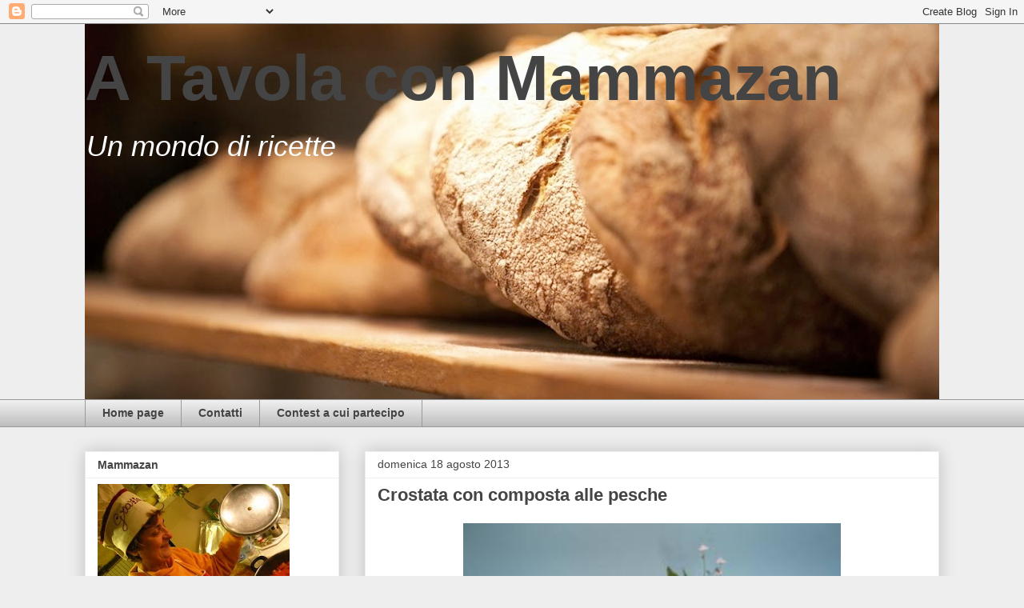

--- FILE ---
content_type: text/html; charset=UTF-8
request_url: https://atavolaconmammazan.blogspot.com/2013/08/crostata-con-composta-alle-pesche.html
body_size: 23428
content:
<!DOCTYPE html>
<html class='v2' dir='ltr' lang='it'>
<head>
<link href='https://www.blogger.com/static/v1/widgets/335934321-css_bundle_v2.css' rel='stylesheet' type='text/css'/>
<meta content='width=1100' name='viewport'/>
<meta content='text/html; charset=UTF-8' http-equiv='Content-Type'/>
<meta content='blogger' name='generator'/>
<link href='https://atavolaconmammazan.blogspot.com/favicon.ico' rel='icon' type='image/x-icon'/>
<link href='http://atavolaconmammazan.blogspot.com/2013/08/crostata-con-composta-alle-pesche.html' rel='canonical'/>
<link rel="alternate" type="application/atom+xml" title="A Tavola con Mammazan - Atom" href="https://atavolaconmammazan.blogspot.com/feeds/posts/default" />
<link rel="alternate" type="application/rss+xml" title="A Tavola con Mammazan - RSS" href="https://atavolaconmammazan.blogspot.com/feeds/posts/default?alt=rss" />
<link rel="service.post" type="application/atom+xml" title="A Tavola con Mammazan - Atom" href="https://www.blogger.com/feeds/6291116868758629608/posts/default" />

<link rel="alternate" type="application/atom+xml" title="A Tavola con Mammazan - Atom" href="https://atavolaconmammazan.blogspot.com/feeds/6275460480247708875/comments/default" />
<!--Can't find substitution for tag [blog.ieCssRetrofitLinks]-->
<link href='https://blogger.googleusercontent.com/img/b/R29vZ2xl/AVvXsEiLWVHiuGt4j7J3kFMt-g8aaz1e1wY9xnuntzPhyPTqdNYMEs1dHZEefmSbuDsJHpC5jRcZD9xvUzZr8wZ6kU38ZFVMklrRE41ssXhfMdJopIqNYT1e8cMunr-2QdY03TLLYLWRzqANMWYv/s640/339+cart+050.JPG' rel='image_src'/>
<meta content='http://atavolaconmammazan.blogspot.com/2013/08/crostata-con-composta-alle-pesche.html' property='og:url'/>
<meta content='Crostata con composta alle pesche' property='og:title'/>
<meta content='   Lasciateci riformare la scuola....  ' property='og:description'/>
<meta content='https://blogger.googleusercontent.com/img/b/R29vZ2xl/AVvXsEiLWVHiuGt4j7J3kFMt-g8aaz1e1wY9xnuntzPhyPTqdNYMEs1dHZEefmSbuDsJHpC5jRcZD9xvUzZr8wZ6kU38ZFVMklrRE41ssXhfMdJopIqNYT1e8cMunr-2QdY03TLLYLWRzqANMWYv/w1200-h630-p-k-no-nu/339+cart+050.JPG' property='og:image'/>
<title>A Tavola con Mammazan: Crostata con composta alle pesche</title>
<style id='page-skin-1' type='text/css'><!--
/*
-----------------------------------------------
Blogger Template Style
Name:     Awesome Inc.
Designer: Tina Chen
URL:      tinachen.org
----------------------------------------------- */
/* Content
----------------------------------------------- */
body {
font: normal normal 13px Arial, Tahoma, Helvetica, FreeSans, sans-serif;
color: #444444;
background: #eeeeee none repeat scroll top left;
}
html body .content-outer {
min-width: 0;
max-width: 100%;
width: 100%;
}
a:link {
text-decoration: none;
color: #3778cd;
}
a:visited {
text-decoration: none;
color: #4d469c;
}
a:hover {
text-decoration: underline;
color: #3778cd;
}
.body-fauxcolumn-outer .cap-top {
position: absolute;
z-index: 1;
height: 276px;
width: 100%;
background: transparent none repeat-x scroll top left;
_background-image: none;
}
/* Columns
----------------------------------------------- */
.content-inner {
padding: 0;
}
.header-inner .section {
margin: 0 16px;
}
.tabs-inner .section {
margin: 0 16px;
}
.main-inner {
padding-top: 30px;
}
.main-inner .column-center-inner,
.main-inner .column-left-inner,
.main-inner .column-right-inner {
padding: 0 5px;
}
*+html body .main-inner .column-center-inner {
margin-top: -30px;
}
#layout .main-inner .column-center-inner {
margin-top: 0;
}
/* Header
----------------------------------------------- */
.header-outer {
margin: 0 0 0 0;
background: transparent none repeat scroll 0 0;
}
.Header h1 {
font: normal bold 80px Arial, Tahoma, Helvetica, FreeSans, sans-serif;
color: #444444;
text-shadow: 0 0 -1px #000000;
}
.Header h1 a {
color: #444444;
}
.Header .description {
font: italic normal 36px Arial, Tahoma, Helvetica, FreeSans, sans-serif;
color: #ffffff;
}
.header-inner .Header .titlewrapper,
.header-inner .Header .descriptionwrapper {
padding-left: 0;
padding-right: 0;
margin-bottom: 0;
}
.header-inner .Header .titlewrapper {
padding-top: 22px;
}
/* Tabs
----------------------------------------------- */
.tabs-outer {
overflow: hidden;
position: relative;
background: #eeeeee url(//www.blogblog.com/1kt/awesomeinc/tabs_gradient_light.png) repeat scroll 0 0;
}
#layout .tabs-outer {
overflow: visible;
}
.tabs-cap-top, .tabs-cap-bottom {
position: absolute;
width: 100%;
border-top: 1px solid #999999;
}
.tabs-cap-bottom {
bottom: 0;
}
.tabs-inner .widget li a {
display: inline-block;
margin: 0;
padding: .6em 1.5em;
font: normal bold 14px Arial, Tahoma, Helvetica, FreeSans, sans-serif;
color: #444444;
border-top: 1px solid #999999;
border-bottom: 1px solid #999999;
border-left: 1px solid #999999;
height: 16px;
line-height: 16px;
}
.tabs-inner .widget li:last-child a {
border-right: 1px solid #999999;
}
.tabs-inner .widget li.selected a, .tabs-inner .widget li a:hover {
background: #666666 url(//www.blogblog.com/1kt/awesomeinc/tabs_gradient_light.png) repeat-x scroll 0 -100px;
color: #ffffff;
}
/* Headings
----------------------------------------------- */
h2 {
font: normal bold 14px Arial, Tahoma, Helvetica, FreeSans, sans-serif;
color: #444444;
}
/* Widgets
----------------------------------------------- */
.main-inner .section {
margin: 0 27px;
padding: 0;
}
.main-inner .column-left-outer,
.main-inner .column-right-outer {
margin-top: 0;
}
#layout .main-inner .column-left-outer,
#layout .main-inner .column-right-outer {
margin-top: 0;
}
.main-inner .column-left-inner,
.main-inner .column-right-inner {
background: transparent none repeat 0 0;
-moz-box-shadow: 0 0 0 rgba(0, 0, 0, .2);
-webkit-box-shadow: 0 0 0 rgba(0, 0, 0, .2);
-goog-ms-box-shadow: 0 0 0 rgba(0, 0, 0, .2);
box-shadow: 0 0 0 rgba(0, 0, 0, .2);
-moz-border-radius: 0;
-webkit-border-radius: 0;
-goog-ms-border-radius: 0;
border-radius: 0;
}
#layout .main-inner .column-left-inner,
#layout .main-inner .column-right-inner {
margin-top: 0;
}
.sidebar .widget {
font: normal normal 14px Arial, Tahoma, Helvetica, FreeSans, sans-serif;
color: #444444;
}
.sidebar .widget a:link {
color: #3778cd;
}
.sidebar .widget a:visited {
color: #4d469c;
}
.sidebar .widget a:hover {
color: #3778cd;
}
.sidebar .widget h2 {
text-shadow: 0 0 -1px #000000;
}
.main-inner .widget {
background-color: #ffffff;
border: 1px solid #eeeeee;
padding: 0 15px 15px;
margin: 20px -16px;
-moz-box-shadow: 0 0 20px rgba(0, 0, 0, .2);
-webkit-box-shadow: 0 0 20px rgba(0, 0, 0, .2);
-goog-ms-box-shadow: 0 0 20px rgba(0, 0, 0, .2);
box-shadow: 0 0 20px rgba(0, 0, 0, .2);
-moz-border-radius: 0;
-webkit-border-radius: 0;
-goog-ms-border-radius: 0;
border-radius: 0;
}
.main-inner .widget h2 {
margin: 0 -15px;
padding: .6em 15px .5em;
border-bottom: 1px solid transparent;
}
.footer-inner .widget h2 {
padding: 0 0 .4em;
border-bottom: 1px solid transparent;
}
.main-inner .widget h2 + div, .footer-inner .widget h2 + div {
border-top: 1px solid #eeeeee;
padding-top: 8px;
}
.main-inner .widget .widget-content {
margin: 0 -15px;
padding: 7px 15px 0;
}
.main-inner .widget ul, .main-inner .widget #ArchiveList ul.flat {
margin: -8px -15px 0;
padding: 0;
list-style: none;
}
.main-inner .widget #ArchiveList {
margin: -8px 0 0;
}
.main-inner .widget ul li, .main-inner .widget #ArchiveList ul.flat li {
padding: .5em 15px;
text-indent: 0;
color: #666666;
border-top: 1px solid #eeeeee;
border-bottom: 1px solid transparent;
}
.main-inner .widget #ArchiveList ul li {
padding-top: .25em;
padding-bottom: .25em;
}
.main-inner .widget ul li:first-child, .main-inner .widget #ArchiveList ul.flat li:first-child {
border-top: none;
}
.main-inner .widget ul li:last-child, .main-inner .widget #ArchiveList ul.flat li:last-child {
border-bottom: none;
}
.post-body {
position: relative;
}
.main-inner .widget .post-body ul {
padding: 0 2.5em;
margin: .5em 0;
list-style: disc;
}
.main-inner .widget .post-body ul li {
padding: 0.25em 0;
margin-bottom: .25em;
color: #444444;
border: none;
}
.footer-inner .widget ul {
padding: 0;
list-style: none;
}
.widget .zippy {
color: #666666;
}
/* Posts
----------------------------------------------- */
body .main-inner .Blog {
padding: 0;
margin-bottom: 1em;
background-color: transparent;
border: none;
-moz-box-shadow: 0 0 0 rgba(0, 0, 0, 0);
-webkit-box-shadow: 0 0 0 rgba(0, 0, 0, 0);
-goog-ms-box-shadow: 0 0 0 rgba(0, 0, 0, 0);
box-shadow: 0 0 0 rgba(0, 0, 0, 0);
}
.main-inner .section:last-child .Blog:last-child {
padding: 0;
margin-bottom: 1em;
}
.main-inner .widget h2.date-header {
margin: 0 -15px 1px;
padding: 0 0 0 0;
font: normal normal 14px Arial, Tahoma, Helvetica, FreeSans, sans-serif;
color: #444444;
background: transparent none no-repeat scroll top left;
border-top: 0 solid #eeeeee;
border-bottom: 1px solid transparent;
-moz-border-radius-topleft: 0;
-moz-border-radius-topright: 0;
-webkit-border-top-left-radius: 0;
-webkit-border-top-right-radius: 0;
border-top-left-radius: 0;
border-top-right-radius: 0;
position: static;
bottom: 100%;
right: 15px;
text-shadow: 0 0 -1px #000000;
}
.main-inner .widget h2.date-header span {
font: normal normal 14px Arial, Tahoma, Helvetica, FreeSans, sans-serif;
display: block;
padding: .5em 15px;
border-left: 0 solid #eeeeee;
border-right: 0 solid #eeeeee;
}
.date-outer {
position: relative;
margin: 30px 0 20px;
padding: 0 15px;
background-color: #ffffff;
border: 1px solid #eeeeee;
-moz-box-shadow: 0 0 20px rgba(0, 0, 0, .2);
-webkit-box-shadow: 0 0 20px rgba(0, 0, 0, .2);
-goog-ms-box-shadow: 0 0 20px rgba(0, 0, 0, .2);
box-shadow: 0 0 20px rgba(0, 0, 0, .2);
-moz-border-radius: 0;
-webkit-border-radius: 0;
-goog-ms-border-radius: 0;
border-radius: 0;
}
.date-outer:first-child {
margin-top: 0;
}
.date-outer:last-child {
margin-bottom: 20px;
-moz-border-radius-bottomleft: 0;
-moz-border-radius-bottomright: 0;
-webkit-border-bottom-left-radius: 0;
-webkit-border-bottom-right-radius: 0;
-goog-ms-border-bottom-left-radius: 0;
-goog-ms-border-bottom-right-radius: 0;
border-bottom-left-radius: 0;
border-bottom-right-radius: 0;
}
.date-posts {
margin: 0 -15px;
padding: 0 15px;
clear: both;
}
.post-outer, .inline-ad {
border-top: 1px solid #eeeeee;
margin: 0 -15px;
padding: 15px 15px;
}
.post-outer {
padding-bottom: 10px;
}
.post-outer:first-child {
padding-top: 0;
border-top: none;
}
.post-outer:last-child, .inline-ad:last-child {
border-bottom: none;
}
.post-body {
position: relative;
}
.post-body img {
padding: 8px;
background: transparent;
border: 1px solid transparent;
-moz-box-shadow: 0 0 0 rgba(0, 0, 0, .2);
-webkit-box-shadow: 0 0 0 rgba(0, 0, 0, .2);
box-shadow: 0 0 0 rgba(0, 0, 0, .2);
-moz-border-radius: 0;
-webkit-border-radius: 0;
border-radius: 0;
}
h3.post-title, h4 {
font: normal bold 22px Arial, Tahoma, Helvetica, FreeSans, sans-serif;
color: #444444;
}
h3.post-title a {
font: normal bold 22px Arial, Tahoma, Helvetica, FreeSans, sans-serif;
color: #444444;
}
h3.post-title a:hover {
color: #3778cd;
text-decoration: underline;
}
.post-header {
margin: 0 0 1em;
}
.post-body {
line-height: 1.4;
}
.post-outer h2 {
color: #444444;
}
.post-footer {
margin: 1.5em 0 0;
}
#blog-pager {
padding: 15px;
font-size: 120%;
background-color: #ffffff;
border: 1px solid #eeeeee;
-moz-box-shadow: 0 0 20px rgba(0, 0, 0, .2);
-webkit-box-shadow: 0 0 20px rgba(0, 0, 0, .2);
-goog-ms-box-shadow: 0 0 20px rgba(0, 0, 0, .2);
box-shadow: 0 0 20px rgba(0, 0, 0, .2);
-moz-border-radius: 0;
-webkit-border-radius: 0;
-goog-ms-border-radius: 0;
border-radius: 0;
-moz-border-radius-topleft: 0;
-moz-border-radius-topright: 0;
-webkit-border-top-left-radius: 0;
-webkit-border-top-right-radius: 0;
-goog-ms-border-top-left-radius: 0;
-goog-ms-border-top-right-radius: 0;
border-top-left-radius: 0;
border-top-right-radius-topright: 0;
margin-top: 1em;
}
.blog-feeds, .post-feeds {
margin: 1em 0;
text-align: center;
color: #444444;
}
.blog-feeds a, .post-feeds a {
color: #3778cd;
}
.blog-feeds a:visited, .post-feeds a:visited {
color: #4d469c;
}
.blog-feeds a:hover, .post-feeds a:hover {
color: #3778cd;
}
.post-outer .comments {
margin-top: 2em;
}
/* Comments
----------------------------------------------- */
.comments .comments-content .icon.blog-author {
background-repeat: no-repeat;
background-image: url([data-uri]);
}
.comments .comments-content .loadmore a {
border-top: 1px solid #999999;
border-bottom: 1px solid #999999;
}
.comments .continue {
border-top: 2px solid #999999;
}
/* Footer
----------------------------------------------- */
.footer-outer {
margin: -20px 0 -1px;
padding: 20px 0 0;
color: #444444;
overflow: hidden;
}
.footer-fauxborder-left {
border-top: 1px solid #eeeeee;
background: #ffffff none repeat scroll 0 0;
-moz-box-shadow: 0 0 20px rgba(0, 0, 0, .2);
-webkit-box-shadow: 0 0 20px rgba(0, 0, 0, .2);
-goog-ms-box-shadow: 0 0 20px rgba(0, 0, 0, .2);
box-shadow: 0 0 20px rgba(0, 0, 0, .2);
margin: 0 -20px;
}
/* Mobile
----------------------------------------------- */
body.mobile {
background-size: auto;
}
.mobile .body-fauxcolumn-outer {
background: transparent none repeat scroll top left;
}
*+html body.mobile .main-inner .column-center-inner {
margin-top: 0;
}
.mobile .main-inner .widget {
padding: 0 0 15px;
}
.mobile .main-inner .widget h2 + div,
.mobile .footer-inner .widget h2 + div {
border-top: none;
padding-top: 0;
}
.mobile .footer-inner .widget h2 {
padding: 0.5em 0;
border-bottom: none;
}
.mobile .main-inner .widget .widget-content {
margin: 0;
padding: 7px 0 0;
}
.mobile .main-inner .widget ul,
.mobile .main-inner .widget #ArchiveList ul.flat {
margin: 0 -15px 0;
}
.mobile .main-inner .widget h2.date-header {
right: 0;
}
.mobile .date-header span {
padding: 0.4em 0;
}
.mobile .date-outer:first-child {
margin-bottom: 0;
border: 1px solid #eeeeee;
-moz-border-radius-topleft: 0;
-moz-border-radius-topright: 0;
-webkit-border-top-left-radius: 0;
-webkit-border-top-right-radius: 0;
-goog-ms-border-top-left-radius: 0;
-goog-ms-border-top-right-radius: 0;
border-top-left-radius: 0;
border-top-right-radius: 0;
}
.mobile .date-outer {
border-color: #eeeeee;
border-width: 0 1px 1px;
}
.mobile .date-outer:last-child {
margin-bottom: 0;
}
.mobile .main-inner {
padding: 0;
}
.mobile .header-inner .section {
margin: 0;
}
.mobile .post-outer, .mobile .inline-ad {
padding: 5px 0;
}
.mobile .tabs-inner .section {
margin: 0 10px;
}
.mobile .main-inner .widget h2 {
margin: 0;
padding: 0;
}
.mobile .main-inner .widget h2.date-header span {
padding: 0;
}
.mobile .main-inner .widget .widget-content {
margin: 0;
padding: 7px 0 0;
}
.mobile #blog-pager {
border: 1px solid transparent;
background: #ffffff none repeat scroll 0 0;
}
.mobile .main-inner .column-left-inner,
.mobile .main-inner .column-right-inner {
background: transparent none repeat 0 0;
-moz-box-shadow: none;
-webkit-box-shadow: none;
-goog-ms-box-shadow: none;
box-shadow: none;
}
.mobile .date-posts {
margin: 0;
padding: 0;
}
.mobile .footer-fauxborder-left {
margin: 0;
border-top: inherit;
}
.mobile .main-inner .section:last-child .Blog:last-child {
margin-bottom: 0;
}
.mobile-index-contents {
color: #444444;
}
.mobile .mobile-link-button {
background: #3778cd url(//www.blogblog.com/1kt/awesomeinc/tabs_gradient_light.png) repeat scroll 0 0;
}
.mobile-link-button a:link, .mobile-link-button a:visited {
color: #ffffff;
}
.mobile .tabs-inner .PageList .widget-content {
background: transparent;
border-top: 1px solid;
border-color: #999999;
color: #444444;
}
.mobile .tabs-inner .PageList .widget-content .pagelist-arrow {
border-left: 1px solid #999999;
}

--></style>
<style id='template-skin-1' type='text/css'><!--
body {
min-width: 1100px;
}
.content-outer, .content-fauxcolumn-outer, .region-inner {
min-width: 1100px;
max-width: 1100px;
_width: 1100px;
}
.main-inner .columns {
padding-left: 350px;
padding-right: 0px;
}
.main-inner .fauxcolumn-center-outer {
left: 350px;
right: 0px;
/* IE6 does not respect left and right together */
_width: expression(this.parentNode.offsetWidth -
parseInt("350px") -
parseInt("0px") + 'px');
}
.main-inner .fauxcolumn-left-outer {
width: 350px;
}
.main-inner .fauxcolumn-right-outer {
width: 0px;
}
.main-inner .column-left-outer {
width: 350px;
right: 100%;
margin-left: -350px;
}
.main-inner .column-right-outer {
width: 0px;
margin-right: -0px;
}
#layout {
min-width: 0;
}
#layout .content-outer {
min-width: 0;
width: 800px;
}
#layout .region-inner {
min-width: 0;
width: auto;
}
body#layout div.add_widget {
padding: 8px;
}
body#layout div.add_widget a {
margin-left: 32px;
}
--></style>
<link href='https://www.blogger.com/dyn-css/authorization.css?targetBlogID=6291116868758629608&amp;zx=e3d5fe4a-bcc8-4183-9ebf-ba7014cc7941' media='none' onload='if(media!=&#39;all&#39;)media=&#39;all&#39;' rel='stylesheet'/><noscript><link href='https://www.blogger.com/dyn-css/authorization.css?targetBlogID=6291116868758629608&amp;zx=e3d5fe4a-bcc8-4183-9ebf-ba7014cc7941' rel='stylesheet'/></noscript>
<meta name='google-adsense-platform-account' content='ca-host-pub-1556223355139109'/>
<meta name='google-adsense-platform-domain' content='blogspot.com'/>

<!-- data-ad-client=ca-pub-1196472289489719 -->

</head>
<body class='loading variant-light'>
<div class='navbar section' id='navbar' name='Navbar'><div class='widget Navbar' data-version='1' id='Navbar1'><script type="text/javascript">
    function setAttributeOnload(object, attribute, val) {
      if(window.addEventListener) {
        window.addEventListener('load',
          function(){ object[attribute] = val; }, false);
      } else {
        window.attachEvent('onload', function(){ object[attribute] = val; });
      }
    }
  </script>
<div id="navbar-iframe-container"></div>
<script type="text/javascript" src="https://apis.google.com/js/platform.js"></script>
<script type="text/javascript">
      gapi.load("gapi.iframes:gapi.iframes.style.bubble", function() {
        if (gapi.iframes && gapi.iframes.getContext) {
          gapi.iframes.getContext().openChild({
              url: 'https://www.blogger.com/navbar/6291116868758629608?po\x3d6275460480247708875\x26origin\x3dhttps://atavolaconmammazan.blogspot.com',
              where: document.getElementById("navbar-iframe-container"),
              id: "navbar-iframe"
          });
        }
      });
    </script><script type="text/javascript">
(function() {
var script = document.createElement('script');
script.type = 'text/javascript';
script.src = '//pagead2.googlesyndication.com/pagead/js/google_top_exp.js';
var head = document.getElementsByTagName('head')[0];
if (head) {
head.appendChild(script);
}})();
</script>
</div></div>
<div class='body-fauxcolumns'>
<div class='fauxcolumn-outer body-fauxcolumn-outer'>
<div class='cap-top'>
<div class='cap-left'></div>
<div class='cap-right'></div>
</div>
<div class='fauxborder-left'>
<div class='fauxborder-right'></div>
<div class='fauxcolumn-inner'>
</div>
</div>
<div class='cap-bottom'>
<div class='cap-left'></div>
<div class='cap-right'></div>
</div>
</div>
</div>
<div class='content'>
<div class='content-fauxcolumns'>
<div class='fauxcolumn-outer content-fauxcolumn-outer'>
<div class='cap-top'>
<div class='cap-left'></div>
<div class='cap-right'></div>
</div>
<div class='fauxborder-left'>
<div class='fauxborder-right'></div>
<div class='fauxcolumn-inner'>
</div>
</div>
<div class='cap-bottom'>
<div class='cap-left'></div>
<div class='cap-right'></div>
</div>
</div>
</div>
<div class='content-outer'>
<div class='content-cap-top cap-top'>
<div class='cap-left'></div>
<div class='cap-right'></div>
</div>
<div class='fauxborder-left content-fauxborder-left'>
<div class='fauxborder-right content-fauxborder-right'></div>
<div class='content-inner'>
<header>
<div class='header-outer'>
<div class='header-cap-top cap-top'>
<div class='cap-left'></div>
<div class='cap-right'></div>
</div>
<div class='fauxborder-left header-fauxborder-left'>
<div class='fauxborder-right header-fauxborder-right'></div>
<div class='region-inner header-inner'>
<div class='header section' id='header' name='Intestazione'><div class='widget Header' data-version='1' id='Header2'>
<div id='header-inner' style='background-image: url("https://blogger.googleusercontent.com/img/b/R29vZ2xl/AVvXsEgUXa_L0eodBEJ6Dvygu3u0RBPwv502oFx-bbDei44JxaQkIUH3_eGp3pa3bUczdha-sfPav7DUSiOr_5ZZwFnKsr9NVUNiep3bcR2Uisv_WJZsQOGGoFI9zFTU8swLk3dx02qo1cxhi2Y/s1068/pane.jpg"); background-position: left; min-height: 469px; _height: 469px; background-repeat: no-repeat; '>
<div class='titlewrapper' style='background: transparent'>
<h1 class='title' style='background: transparent; border-width: 0px'>
<a href='https://atavolaconmammazan.blogspot.com/'>
A Tavola con Mammazan
</a>
</h1>
</div>
<div class='descriptionwrapper'>
<p class='description'><span>Un mondo di ricette</span></p>
</div>
</div>
</div></div>
</div>
</div>
<div class='header-cap-bottom cap-bottom'>
<div class='cap-left'></div>
<div class='cap-right'></div>
</div>
</div>
</header>
<div class='tabs-outer'>
<div class='tabs-cap-top cap-top'>
<div class='cap-left'></div>
<div class='cap-right'></div>
</div>
<div class='fauxborder-left tabs-fauxborder-left'>
<div class='fauxborder-right tabs-fauxborder-right'></div>
<div class='region-inner tabs-inner'>
<div class='tabs section' id='crosscol' name='Multi-colonne'><div class='widget PageList' data-version='1' id='PageList1'>
<h2>Pagine</h2>
<div class='widget-content'>
<ul>
<li>
<a href='https://atavolaconmammazan.blogspot.com/'>Home page</a>
</li>
<li>
<a href='https://atavolaconmammazan.blogspot.com/p/contatti.html'>Contatti</a>
</li>
<li>
<a href='https://atavolaconmammazan.blogspot.com/p/contest-cui-partecipo.html'>Contest a cui partecipo</a>
</li>
</ul>
<div class='clear'></div>
</div>
</div></div>
<div class='tabs no-items section' id='crosscol-overflow' name='Cross-Column 2'></div>
</div>
</div>
<div class='tabs-cap-bottom cap-bottom'>
<div class='cap-left'></div>
<div class='cap-right'></div>
</div>
</div>
<div class='main-outer'>
<div class='main-cap-top cap-top'>
<div class='cap-left'></div>
<div class='cap-right'></div>
</div>
<div class='fauxborder-left main-fauxborder-left'>
<div class='fauxborder-right main-fauxborder-right'></div>
<div class='region-inner main-inner'>
<div class='columns fauxcolumns'>
<div class='fauxcolumn-outer fauxcolumn-center-outer'>
<div class='cap-top'>
<div class='cap-left'></div>
<div class='cap-right'></div>
</div>
<div class='fauxborder-left'>
<div class='fauxborder-right'></div>
<div class='fauxcolumn-inner'>
</div>
</div>
<div class='cap-bottom'>
<div class='cap-left'></div>
<div class='cap-right'></div>
</div>
</div>
<div class='fauxcolumn-outer fauxcolumn-left-outer'>
<div class='cap-top'>
<div class='cap-left'></div>
<div class='cap-right'></div>
</div>
<div class='fauxborder-left'>
<div class='fauxborder-right'></div>
<div class='fauxcolumn-inner'>
</div>
</div>
<div class='cap-bottom'>
<div class='cap-left'></div>
<div class='cap-right'></div>
</div>
</div>
<div class='fauxcolumn-outer fauxcolumn-right-outer'>
<div class='cap-top'>
<div class='cap-left'></div>
<div class='cap-right'></div>
</div>
<div class='fauxborder-left'>
<div class='fauxborder-right'></div>
<div class='fauxcolumn-inner'>
</div>
</div>
<div class='cap-bottom'>
<div class='cap-left'></div>
<div class='cap-right'></div>
</div>
</div>
<!-- corrects IE6 width calculation -->
<div class='columns-inner'>
<div class='column-center-outer'>
<div class='column-center-inner'>
<div class='main section' id='main' name='Principale'><div class='widget Blog' data-version='1' id='Blog1'>
<div class='blog-posts hfeed'>

          <div class="date-outer">
        
<h2 class='date-header'><span>domenica 18 agosto 2013</span></h2>

          <div class="date-posts">
        
<div class='post-outer'>
<div class='post hentry uncustomized-post-template' itemprop='blogPost' itemscope='itemscope' itemtype='http://schema.org/BlogPosting'>
<meta content='https://blogger.googleusercontent.com/img/b/R29vZ2xl/AVvXsEiLWVHiuGt4j7J3kFMt-g8aaz1e1wY9xnuntzPhyPTqdNYMEs1dHZEefmSbuDsJHpC5jRcZD9xvUzZr8wZ6kU38ZFVMklrRE41ssXhfMdJopIqNYT1e8cMunr-2QdY03TLLYLWRzqANMWYv/s640/339+cart+050.JPG' itemprop='image_url'/>
<meta content='6291116868758629608' itemprop='blogId'/>
<meta content='6275460480247708875' itemprop='postId'/>
<a name='6275460480247708875'></a>
<h3 class='post-title entry-title' itemprop='name'>
Crostata con composta alle pesche
</h3>
<div class='post-header'>
<div class='post-header-line-1'></div>
</div>
<div class='post-body entry-content' id='post-body-6275460480247708875' itemprop='description articleBody'>
<div class="separator" style="clear: both; text-align: center;">
<a href="https://blogger.googleusercontent.com/img/b/R29vZ2xl/AVvXsEiLWVHiuGt4j7J3kFMt-g8aaz1e1wY9xnuntzPhyPTqdNYMEs1dHZEefmSbuDsJHpC5jRcZD9xvUzZr8wZ6kU38ZFVMklrRE41ssXhfMdJopIqNYT1e8cMunr-2QdY03TLLYLWRzqANMWYv/s1600/339+cart+050.JPG" imageanchor="1" style="margin-left: 1em; margin-right: 1em;"><img border="0" height="640" src="https://blogger.googleusercontent.com/img/b/R29vZ2xl/AVvXsEiLWVHiuGt4j7J3kFMt-g8aaz1e1wY9xnuntzPhyPTqdNYMEs1dHZEefmSbuDsJHpC5jRcZD9xvUzZr8wZ6kU38ZFVMklrRE41ssXhfMdJopIqNYT1e8cMunr-2QdY03TLLYLWRzqANMWYv/s640/339+cart+050.JPG" width="472" /></a></div>
<br />
<span style="font-size: x-large;"><b><i>Lasciateci riformare la scuola....</i></b></span><br />
<a name="more"></a><br />
<br />
<div class="separator" style="clear: both; text-align: center;">
<a href="https://blogger.googleusercontent.com/img/b/R29vZ2xl/AVvXsEgpIZRXR5D-v5OLZIbnA2lFX8hDkgW7acWzKZ0Smuv9nDmmuhvMIYQCEC0hQ5m_WbuccUP-_FIHHR7tgZXlYtzoy-0DRft09sTD5LCBZhE_N9ZiV0AssNuDzZ7wr4Nzi402Y4Y9VUtVVr9a/s1600/339+cart+058.JPG" imageanchor="1" style="margin-left: 1em; margin-right: 1em;"><img border="0" height="474" src="https://blogger.googleusercontent.com/img/b/R29vZ2xl/AVvXsEgpIZRXR5D-v5OLZIbnA2lFX8hDkgW7acWzKZ0Smuv9nDmmuhvMIYQCEC0hQ5m_WbuccUP-_FIHHR7tgZXlYtzoy-0DRft09sTD5LCBZhE_N9ZiV0AssNuDzZ7wr4Nzi402Y4Y9VUtVVr9a/s640/339+cart+058.JPG" width="640" /></a></div>
<br />
<span style="font-size: x-large;"><b><i>Troveremo anche qualche piccola riforma di cui le prigioni abbisognano...</i></b></span><br />
<span style="font-size: x-large;"><b><i>John Ruskin (1819-1900)</i></b></span><br />
<span style="font-size: x-large;"><b><i><br /></i></b></span>
<div class="separator" style="clear: both; text-align: center;">
<a href="https://blogger.googleusercontent.com/img/b/R29vZ2xl/AVvXsEjHVqnR_PwhFxR_Tl2QThQPFZ3D8w3jkPuH2b7b8Y2LZqjcAn6-e3IBALOSHxtbsorruKQZAaAzwGMoRBZUdH2MFB4CybviA2IJf0F0BgEwucYHbwoLLbyNU9xVxTHLtUPV_M7H4JXFSMTN/s1600/339+cart+062.JPG" imageanchor="1" style="margin-left: 1em; margin-right: 1em;"><img border="0" height="474" src="https://blogger.googleusercontent.com/img/b/R29vZ2xl/AVvXsEjHVqnR_PwhFxR_Tl2QThQPFZ3D8w3jkPuH2b7b8Y2LZqjcAn6-e3IBALOSHxtbsorruKQZAaAzwGMoRBZUdH2MFB4CybviA2IJf0F0BgEwucYHbwoLLbyNU9xVxTHLtUPV_M7H4JXFSMTN/s640/339+cart+062.JPG" width="640" /></a></div>
<br />
<span style="font-size: large;">La mia mamma sta un po' meglio..</span><br />
<span style="font-size: large;">Sembra che le stia tornando l'appetito, infatti oggi si è informata su quando sarebbe arrivata la cena, ha bevuto il caffè e ha mangiato una di quelle madeleines che le avevo portato e di cui pubblicherò la ricetta appena possibile...</span><br />
<span style="font-size: large;">E' orientata anche se fa ancora dei sogni brutti che confonde con la realtà quando si sveglia.</span><br />
<span style="font-size: large;">Per fortuna il centro di riabilitazione ha la cucina interna per cui spero che il cibo sia migliore di quello che passava il C.T.O.....</span><br />
<span style="font-size: large;"><br /></span>
<div class="separator" style="clear: both; text-align: center;">
<a href="https://blogger.googleusercontent.com/img/b/R29vZ2xl/AVvXsEiKoRsyCOeE6P8MZglwNCzMqy8SzmmZAeeP2GB13j98v_aFGtuwHH79O-iCNZQWnm59G7kcryGm2npLrabsuiucKkKSQaIZ_CBMFarQ01u9QnGJcDBQQOHXACzWOH-SFhs4LhlomdZlcb1I/s1600/339+cart+055.JPG" imageanchor="1" style="margin-left: 1em; margin-right: 1em;"><img border="0" height="474" src="https://blogger.googleusercontent.com/img/b/R29vZ2xl/AVvXsEiKoRsyCOeE6P8MZglwNCzMqy8SzmmZAeeP2GB13j98v_aFGtuwHH79O-iCNZQWnm59G7kcryGm2npLrabsuiucKkKSQaIZ_CBMFarQ01u9QnGJcDBQQOHXACzWOH-SFhs4LhlomdZlcb1I/s640/339+cart+055.JPG" width="640" /></a></div>
<br />
<span style="font-size: large;">In compenso, tanto per gradire, io ho avuto un attacco di sciatica...l'altra sera non sapevo neanche come sistemarmi nel letto....</span><br />
<span style="font-size: large;">Domani vado dal dottore per vedere come risolvere questa situazione.....</span><br />
<span style="font-size: large;">Io non posso cedere!!!</span><br />
<span style="font-size: large;"><br /></span>
<div class="separator" style="clear: both; text-align: center;">
<a href="https://blogger.googleusercontent.com/img/b/R29vZ2xl/AVvXsEiNcwgwbr5_Zt8D_8PlUUtPBYoljlpWUkZtC6f7azDFjez9GQgAXzeTXrhbM8uLurz-IsWKJTJZz_xbRYyp-2Wkt25zRzg3xgqsdIisvhEo5BL9UcLJVlBsVzgUTMOzPSQ1pI80DgCv339V/s1600/339+cart+061.JPG" imageanchor="1" style="margin-left: 1em; margin-right: 1em;"><img border="0" height="474" src="https://blogger.googleusercontent.com/img/b/R29vZ2xl/AVvXsEiNcwgwbr5_Zt8D_8PlUUtPBYoljlpWUkZtC6f7azDFjez9GQgAXzeTXrhbM8uLurz-IsWKJTJZz_xbRYyp-2Wkt25zRzg3xgqsdIisvhEo5BL9UcLJVlBsVzgUTMOzPSQ1pI80DgCv339V/s640/339+cart+061.JPG" width="640" /></a></div>
<br />
<span style="font-size: large;">L'orario di visita parte dalle 12. 30 quindi al mattino posso combinare qualcosa &nbsp;in casa e fare un salto a casa di mia figlia per vedere i mie nipotini...</span><br />
<span style="font-size: large;">A proposito la mia piccolina domani compie ben due anni &nbsp;ma la festeggeremo per motivi vari la prossima domenica...quindi ho il tempo di preparare una torta adatta a lei...</span><br />
<span style="font-size: large;">Pubblico ora la ricetta di questa crostatina preparata tempo fa..</span><br />
<span style="font-size: large;">Non avevo della marmellata senza zucchero ( mia figlia non ne deve assumere) per cui ho ripiegato su una specie di composta di pesche.</span><br />
<span style="font-size: large;"><br /></span>
<span style="font-size: large;">Tempo di preparazione: 10' per la pasta frolla e 30' per il resto della crostata</span><br />
<span style="font-size: large;">Costo: basso</span><br />
<span style="font-size: large;">Difficoltà:*</span><br />
<span style="font-size: large;"><br /></span>
<span style="color: red; font-size: large;"><b><i>INGREDIENTI</i></b></span><br />
<span style="color: red; font-size: large;"><b><i>Per la pasta frolla</i></b></span><br />
<span style="color: red; font-size: large;"><b><i>300 gr di farina 00</i></b></span><br />
<span style="color: red; font-size: large;"><b><i>120 gr di burro</i></b></span><br />
<span style="color: red; font-size: large;"><b><i>100 gr di Fruttosio o 120 gr di zucchero semolato</i></b></span><br />
<span style="color: red; font-size: large;"><b><i>1 uovo e 1 tuorlo</i></b></span><br />
<span style="color: red; font-size: large;"><b><i>1 pizzico di sale</i></b></span><br />
<span style="color: red; font-size: large;"><b><i><br /></i></b></span>
<span style="color: red; font-size: large;"><b><i>Per la composta</i></b></span><br />
<span style="color: red; font-size: large;"><b><i>700&nbsp;gr di pesche, peso lordo</i></b></span><br />
<span style="color: red; font-size: large;"><b><i>Il succo di un limone</i></b></span><br />
<span style="color: red; font-size: large;"><b><i>1 cucchiaio di fruttosio &nbsp;o 1 e 1/2 di zucchero semolato....</i></b></span><br />
<span style="color: red; font-size: large;"><b><i>qualche biscotto secco</i></b></span><br />
<span style="color: red; font-size: large;"><b><i><br /></i></b></span>
<span style="font-size: large;">Non compaiono le foto relative alla preparazione della pasta frolla ma ne allego le indicazioni per approntarla.</span><br />
<span style="font-size: large;">Porre nel boccale del mixer la farina, il pizzico di sale e, a pezzetti, il burro...</span><br />
<span style="font-size: large;">Frullare per pochi secondi fino ad ottenere un composto sablè, quindi aggiungere il fruttosio, o lo zucchero e, per ultimi, l'uovo e il tuorlo..</span><br />
<span style="font-size: large;">Continuare a azionare il robot fin quando si ottiene una massa omogenea che va lavorata brevemente, avvolta nella pellicola trasparente e posta in frigo per circa 30'.</span><br />
<span style="font-size: large;">Si può, ovviamente, preparare con anticipo.</span><br />
<span style="font-size: large;">Mentre la frolla è in frigo prepariamo la composta ..</span><br />
<span style="font-size: large;">Pelare le pesche, tagliarle a tocchetti, quindi porli in una padella antiaderente con il fruttosio e il succo del limone filtrato...</span><br />
<span style="font-size: large;"><br /></span>
<br />
<div class="separator" style="clear: both; text-align: center;">
<a href="https://blogger.googleusercontent.com/img/b/R29vZ2xl/AVvXsEhypwBya4y3sCZx-17-86yjELYdpCSzXFgzak8nDo2UpePUibKt0SDrkUUlq2Ha9yetMQKgIJIes9Z3nTu46SfUqQCL5asWOvLOnTI9EeAyNRDNlX4t3tFJwUmYyp7QerF62PpBzxyVOQTG/s1600/339+cart+034.JPG" imageanchor="1" style="margin-left: 1em; margin-right: 1em;"><img border="0" height="296" src="https://blogger.googleusercontent.com/img/b/R29vZ2xl/AVvXsEhypwBya4y3sCZx-17-86yjELYdpCSzXFgzak8nDo2UpePUibKt0SDrkUUlq2Ha9yetMQKgIJIes9Z3nTu46SfUqQCL5asWOvLOnTI9EeAyNRDNlX4t3tFJwUmYyp7QerF62PpBzxyVOQTG/s400/339+cart+034.JPG" width="400" /></a></div>
<br />
<span style="font-size: large;">Cuocere per 10'/15' mescolando spesso e far raffreddare...</span><br />
<span style="font-size: large;"><br /></span>
<div class="separator" style="clear: both; text-align: center;">
<a href="https://blogger.googleusercontent.com/img/b/R29vZ2xl/AVvXsEjMPyRqxyVE8dpPxXZgjvxX7XV5exNWUHSCC2tlY6jDKl6S9nqj90-Mddi6IsIphKQdwTtdUCh6vX20zqKQn1D7k6XiOKAE9nKNJqCzhBx9Bm2OW-wvfyET2x391fW4fU4zVqsSumzA3fRt/s1600/339+cart+037.JPG" imageanchor="1" style="margin-left: 1em; margin-right: 1em;"><img border="0" height="296" src="https://blogger.googleusercontent.com/img/b/R29vZ2xl/AVvXsEjMPyRqxyVE8dpPxXZgjvxX7XV5exNWUHSCC2tlY6jDKl6S9nqj90-Mddi6IsIphKQdwTtdUCh6vX20zqKQn1D7k6XiOKAE9nKNJqCzhBx9Bm2OW-wvfyET2x391fW4fU4zVqsSumzA3fRt/s400/339+cart+037.JPG" width="400" /></a></div>
<br />
<span style="font-size: large;">Per questa crostata ho usato uno stampo rettangolare con la base mobile..</span><br />
<span style="font-size: large;">Stendere la pasta frolla fino ad ottenere uno &nbsp;spessore di 3/4 mm e foderare lo stampo &nbsp;pressandola bene lungo i lati del perimetro, eliminando l'eccedenza passando il matterello sulla sommità dello stampo....</span><br />
<span style="font-size: large;">Cospargere la base con una manciata di biscotti secchi sbriciolati....</span><br />
<span style="font-size: large;"><br /></span>
<div class="separator" style="clear: both; text-align: center;">
<a href="https://blogger.googleusercontent.com/img/b/R29vZ2xl/AVvXsEigY5PrjVhKNdDYY27SG6-4oRySJ7fKfCTjL_hRw52vxkR4aPM7VHWFhawbrdrFJDCJQeUuEmz2uOQncaVtlYSspiOv_esTFAadjfA9Q5FMN8ezvlrC23SyyOuEB3AWJMF9tHwA6gVDCQbl/s1600/339+cart+039.JPG" imageanchor="1" style="margin-left: 1em; margin-right: 1em;"><img border="0" height="256" src="https://blogger.googleusercontent.com/img/b/R29vZ2xl/AVvXsEigY5PrjVhKNdDYY27SG6-4oRySJ7fKfCTjL_hRw52vxkR4aPM7VHWFhawbrdrFJDCJQeUuEmz2uOQncaVtlYSspiOv_esTFAadjfA9Q5FMN8ezvlrC23SyyOuEB3AWJMF9tHwA6gVDCQbl/s400/339+cart+039.JPG" width="400" /></a></div>
<br />
<span style="font-size: large;">Fare uno strato di composta distribuendola per bene..</span><br />
<span style="font-size: large;"><br /></span>
<div class="separator" style="clear: both; text-align: center;">
<a href="https://blogger.googleusercontent.com/img/b/R29vZ2xl/AVvXsEjjm704t2S5LVRnTMM6XT511z7hJnKGHRmTtOXRkpGWcJjiD29C9rfdzAYMEklS6Jn5oipMWYwAGBbbZFF2FXBocdQ4Hzlh8WU2G48nzxFgT07RkMONvxpGWVEw4hyphenhyphen7SUvzutwG1ZhhY0_8/s1600/339+cart+040.JPG" imageanchor="1" style="margin-left: 1em; margin-right: 1em;"><img border="0" height="233" src="https://blogger.googleusercontent.com/img/b/R29vZ2xl/AVvXsEjjm704t2S5LVRnTMM6XT511z7hJnKGHRmTtOXRkpGWcJjiD29C9rfdzAYMEklS6Jn5oipMWYwAGBbbZFF2FXBocdQ4Hzlh8WU2G48nzxFgT07RkMONvxpGWVEw4hyphenhyphen7SUvzutwG1ZhhY0_8/s400/339+cart+040.JPG" width="400" /></a></div>
<br />
<span style="font-size: large;">E, con gli avanzi di pasta frolla nuovamente impastati e stesi con il matterello, incidere delle strisce con la rotella dentata&nbsp;disponendole come appare in foto....</span><br />
<span style="font-size: large;"><br /></span>
<div class="separator" style="clear: both; text-align: center;">
<a href="https://blogger.googleusercontent.com/img/b/R29vZ2xl/AVvXsEhEV_rC8q_spOJHmNlCDxSfuURnZzO6OcO4Oi1Kesa7_fNexPs5QASFXiHTCX3-QZurJZx0sB_CKzvoMYDVIx7nxDSN7LWShikljO1ueNmpHiw0VwU38HAoKUbtUUb1so22tDkiI6kivgPi/s1600/339+cart+042.JPG" imageanchor="1" style="margin-left: 1em; margin-right: 1em;"><img border="0" height="296" src="https://blogger.googleusercontent.com/img/b/R29vZ2xl/AVvXsEhEV_rC8q_spOJHmNlCDxSfuURnZzO6OcO4Oi1Kesa7_fNexPs5QASFXiHTCX3-QZurJZx0sB_CKzvoMYDVIx7nxDSN7LWShikljO1ueNmpHiw0VwU38HAoKUbtUUb1so22tDkiI6kivgPi/s400/339+cart+042.JPG" width="400" /></a></div>
<br />
<span style="font-size: large;">Con l'avanzo della pasta frolla ho approntato delle crostatine disponendola in uno stampo di silicone..ne ho ottenute ben tre oltre a quella grande!!!</span><br />
<span style="font-size: large;">Così ho fatto fuori sia la frolla che la composta..</span><br />
<span style="font-size: large;"><br /></span>
<div class="separator" style="clear: both; text-align: center;">
<a href="https://blogger.googleusercontent.com/img/b/R29vZ2xl/AVvXsEgaQUzF9kVQ_hC5FSQhFdz2vCaBgTMfdgvx-O6ovJZ6zXjsnQIVo-twikxqKJyLxO5d-74GaHRSwPclj4tmmc1XSveUHBpuznsURPK-HStW6RVFbOvHh6ZicaFgFHos5TssawLiSK-K55wF/s1600/339+cart+045.JPG" imageanchor="1" style="margin-left: 1em; margin-right: 1em;"><img border="0" height="296" src="https://blogger.googleusercontent.com/img/b/R29vZ2xl/AVvXsEgaQUzF9kVQ_hC5FSQhFdz2vCaBgTMfdgvx-O6ovJZ6zXjsnQIVo-twikxqKJyLxO5d-74GaHRSwPclj4tmmc1XSveUHBpuznsURPK-HStW6RVFbOvHh6ZicaFgFHos5TssawLiSK-K55wF/s400/339+cart+045.JPG" width="400" /></a></div>
<br />
<span style="font-size: large;">Anche qui formare una grata.....</span><br />
<span style="font-size: large;"><br /></span>
<div class="separator" style="clear: both; text-align: center;">
<a href="https://blogger.googleusercontent.com/img/b/R29vZ2xl/AVvXsEgp0eCv0DXoBpadHp-7HbZXSzdfoUGq-B2McPz7uoFh1FMpKD5GoUDwlrwlCnPYpeuK7wXcsiy4ih9dXxSiWMtYZFdPMhGLO2COCZzj795XV-89tfmmSEYFLGQzxTjDXROPQlFKV9CrhsSt/s1600/339+cart+046.JPG" imageanchor="1" style="margin-left: 1em; margin-right: 1em;"><img border="0" height="380" src="https://blogger.googleusercontent.com/img/b/R29vZ2xl/AVvXsEgp0eCv0DXoBpadHp-7HbZXSzdfoUGq-B2McPz7uoFh1FMpKD5GoUDwlrwlCnPYpeuK7wXcsiy4ih9dXxSiWMtYZFdPMhGLO2COCZzj795XV-89tfmmSEYFLGQzxTjDXROPQlFKV9CrhsSt/s400/339+cart+046.JPG" width="400" /></a></div>
<br />
<span style="font-size: large;">Ed infornare in forno freddo ma con il termostato posizionato sui 160&#176; &nbsp;per circa 25', come di solito uso fare quando farcisco la crostata con la marmellata...così quest'ultima non esce dai confini delle strisce...</span><br />
<span style="font-size: large;"><br /></span>
<div class="separator" style="clear: both; text-align: center;">
<a href="https://blogger.googleusercontent.com/img/b/R29vZ2xl/AVvXsEiYFJac4JkkkwbOxyj1XeEa_u4tB2J9ZdFKmpoYooK1oGcHt-CRIpW_T9R0N4w45-jKeewainepBkmy26_05uP9OYAa3S0LnXVUxieC0E3ulWQivPgwvVqKkmALXk8Zn8UlsrCffvmUZ9Po/s1600/339+cart+059.JPG" imageanchor="1" style="margin-left: 1em; margin-right: 1em;"><img border="0" height="296" src="https://blogger.googleusercontent.com/img/b/R29vZ2xl/AVvXsEiYFJac4JkkkwbOxyj1XeEa_u4tB2J9ZdFKmpoYooK1oGcHt-CRIpW_T9R0N4w45-jKeewainepBkmy26_05uP9OYAa3S0LnXVUxieC0E3ulWQivPgwvVqKkmALXk8Zn8UlsrCffvmUZ9Po/s400/339+cart+059.JPG" width="400" /></a></div>
<br />
<span style="font-size: large;">E' tutto per ora...</span><br />
<span style="font-size: large;">A tutte buone vacanze e per chi lavora buon inizio settimana!!!</span>
<div style='clear: both;'></div>
</div>
<div class='post-footer'>
<div class='post-footer-line post-footer-line-1'>
<span class='post-author vcard'>
Pubblicato da
<span class='fn' itemprop='author' itemscope='itemscope' itemtype='http://schema.org/Person'>
<meta content='https://www.blogger.com/profile/00028414335855930804' itemprop='url'/>
<a class='g-profile' href='https://www.blogger.com/profile/00028414335855930804' rel='author' title='author profile'>
<span itemprop='name'>Mammazan</span>
</a>
</span>
</span>
<span class='post-timestamp'>
alle
<meta content='http://atavolaconmammazan.blogspot.com/2013/08/crostata-con-composta-alle-pesche.html' itemprop='url'/>
<a class='timestamp-link' href='https://atavolaconmammazan.blogspot.com/2013/08/crostata-con-composta-alle-pesche.html' rel='bookmark' title='permanent link'><abbr class='published' itemprop='datePublished' title='2013-08-18T20:18:00+02:00'>20:18</abbr></a>
</span>
<span class='post-comment-link'>
</span>
<span class='post-icons'>
<span class='item-action'>
<a href='https://www.blogger.com/email-post/6291116868758629608/6275460480247708875' title='Post per email'>
<img alt='' class='icon-action' height='13' src='https://resources.blogblog.com/img/icon18_email.gif' width='18'/>
</a>
</span>
<span class='item-control blog-admin pid-1369891469'>
<a href='https://www.blogger.com/post-edit.g?blogID=6291116868758629608&postID=6275460480247708875&from=pencil' title='Modifica post'>
<img alt='' class='icon-action' height='18' src='https://resources.blogblog.com/img/icon18_edit_allbkg.gif' width='18'/>
</a>
</span>
</span>
<div class='post-share-buttons goog-inline-block'>
<a class='goog-inline-block share-button sb-email' href='https://www.blogger.com/share-post.g?blogID=6291116868758629608&postID=6275460480247708875&target=email' target='_blank' title='Invia tramite email'><span class='share-button-link-text'>Invia tramite email</span></a><a class='goog-inline-block share-button sb-blog' href='https://www.blogger.com/share-post.g?blogID=6291116868758629608&postID=6275460480247708875&target=blog' onclick='window.open(this.href, "_blank", "height=270,width=475"); return false;' target='_blank' title='Postalo sul blog'><span class='share-button-link-text'>Postalo sul blog</span></a><a class='goog-inline-block share-button sb-twitter' href='https://www.blogger.com/share-post.g?blogID=6291116868758629608&postID=6275460480247708875&target=twitter' target='_blank' title='Condividi su X'><span class='share-button-link-text'>Condividi su X</span></a><a class='goog-inline-block share-button sb-facebook' href='https://www.blogger.com/share-post.g?blogID=6291116868758629608&postID=6275460480247708875&target=facebook' onclick='window.open(this.href, "_blank", "height=430,width=640"); return false;' target='_blank' title='Condividi su Facebook'><span class='share-button-link-text'>Condividi su Facebook</span></a><a class='goog-inline-block share-button sb-pinterest' href='https://www.blogger.com/share-post.g?blogID=6291116868758629608&postID=6275460480247708875&target=pinterest' target='_blank' title='Condividi su Pinterest'><span class='share-button-link-text'>Condividi su Pinterest</span></a>
</div>
</div>
<div class='post-footer-line post-footer-line-2'>
<span class='post-labels'>
Etichette:
<a href='https://atavolaconmammazan.blogspot.com/search/label/burro' rel='tag'>burro</a>,
<a href='https://atavolaconmammazan.blogspot.com/search/label/crostata' rel='tag'>crostata</a>,
<a href='https://atavolaconmammazan.blogspot.com/search/label/fructan' rel='tag'>fructan</a>,
<a href='https://atavolaconmammazan.blogspot.com/search/label/limone' rel='tag'>limone</a>,
<a href='https://atavolaconmammazan.blogspot.com/search/label/pesche' rel='tag'>pesche</a>,
<a href='https://atavolaconmammazan.blogspot.com/search/label/uova' rel='tag'>uova</a>,
<a href='https://atavolaconmammazan.blogspot.com/search/label/zucchero%20semolato' rel='tag'>zucchero semolato</a>
</span>
</div>
<div class='post-footer-line post-footer-line-3'>
<span class='post-location'>
</span>
</div>
</div>
</div>
<div class='comments' id='comments'>
<a name='comments'></a>
<h4>7 commenti:</h4>
<div id='Blog1_comments-block-wrapper'>
<dl class='avatar-comment-indent' id='comments-block'>
<dt class='comment-author ' id='c3064998102391525460'>
<a name='c3064998102391525460'></a>
<div class="avatar-image-container vcard"><span dir="ltr"><a href="https://www.blogger.com/profile/15885035754398901720" target="" rel="nofollow" onclick="" class="avatar-hovercard" id="av-3064998102391525460-15885035754398901720"><img src="https://resources.blogblog.com/img/blank.gif" width="35" height="35" class="delayLoad" style="display: none;" longdesc="//blogger.googleusercontent.com/img/b/R29vZ2xl/AVvXsEjNPzGCdCdtA14XiTG5ds5UGlrORbsdAZciT8ZhqQYZ-lqqPHG1o4MAp0ywKOS3I_uU1ClmigTbtDxqYeQUF5mFPsoNNTcQsm5KG3YawoqgeHnMzSoJdiJI-yP4Z8cAaw/s45-c/tanaquil.jpg" alt="" title="Ely">

<noscript><img src="//blogger.googleusercontent.com/img/b/R29vZ2xl/AVvXsEjNPzGCdCdtA14XiTG5ds5UGlrORbsdAZciT8ZhqQYZ-lqqPHG1o4MAp0ywKOS3I_uU1ClmigTbtDxqYeQUF5mFPsoNNTcQsm5KG3YawoqgeHnMzSoJdiJI-yP4Z8cAaw/s45-c/tanaquil.jpg" width="35" height="35" class="photo" alt=""></noscript></a></span></div>
<a href='https://www.blogger.com/profile/15885035754398901720' rel='nofollow'>Ely</a>
ha detto...
</dt>
<dd class='comment-body' id='Blog1_cmt-3064998102391525460'>
<p>
Amica mia! La sciatica è orrenda, povera! Posso ben capire che non sapevi dove girarti! :( Però sono felice che la tua mamma stia un po&#39; meglio.. vedrai, spesso gli incubi sono anche causati dalle medicine. Presto non ne avrò più, tesoro.. &lt;3 Spero presto! E auguroni alla tua piccina!!! Sono sicura che la sua nonna le preparerà la torta più bella del mondo &lt;3 L&#39;aspetto.. eccome se l&#39;aspetto :) TVB
</p>
</dd>
<dd class='comment-footer'>
<span class='comment-timestamp'>
<a href='https://atavolaconmammazan.blogspot.com/2013/08/crostata-con-composta-alle-pesche.html?showComment=1376852086180#c3064998102391525460' title='comment permalink'>
18 agosto 2013 alle ore 20:54
</a>
<span class='item-control blog-admin pid-831063826'>
<a class='comment-delete' href='https://www.blogger.com/comment/delete/6291116868758629608/3064998102391525460' title='Elimina commento'>
<img src='https://resources.blogblog.com/img/icon_delete13.gif'/>
</a>
</span>
</span>
</dd>
<dt class='comment-author ' id='c821708085263028819'>
<a name='c821708085263028819'></a>
<div class="avatar-image-container avatar-stock"><span dir="ltr"><img src="//resources.blogblog.com/img/blank.gif" width="35" height="35" alt="" title="Anonimo">

</span></div>
Anonimo
ha detto...
</dt>
<dd class='comment-body' id='Blog1_cmt-821708085263028819'>
<p>
Cara Mammazan, per quel che vedo io, ti stai strapazzando troppo! Devi avere cura un po&#39; anche di te stessa...<br />In tuo onore ho preparato i dolcini all&#39;albicocca (per me, che cucino poco, e&#39; un avvenimento). Non avevo le albicocche e ho usato le mele, sono venuti buoni lo stesso.<br />Un forte abbraccio e tanti auguri alla tua piccina, alla tua mamma e anche a te. Pin
</p>
</dd>
<dd class='comment-footer'>
<span class='comment-timestamp'>
<a href='https://atavolaconmammazan.blogspot.com/2013/08/crostata-con-composta-alle-pesche.html?showComment=1376855249036#c821708085263028819' title='comment permalink'>
18 agosto 2013 alle ore 21:47
</a>
<span class='item-control blog-admin pid-1394595471'>
<a class='comment-delete' href='https://www.blogger.com/comment/delete/6291116868758629608/821708085263028819' title='Elimina commento'>
<img src='https://resources.blogblog.com/img/icon_delete13.gif'/>
</a>
</span>
</span>
</dd>
<dt class='comment-author ' id='c4180062983415536739'>
<a name='c4180062983415536739'></a>
<div class="avatar-image-container avatar-stock"><span dir="ltr"><img src="//resources.blogblog.com/img/blank.gif" width="35" height="35" alt="" title="Anonimo">

</span></div>
Anonimo
ha detto...
</dt>
<dd class='comment-body' id='Blog1_cmt-4180062983415536739'>
<p>
Ho avuto la sciatica a novembre dell&#39;anno scorso per cui ti capisco bene.a me ha risolto tutto il cortisone in&#39;iniezioni. tornata come nuova.a me era dovuta ad un principio di artrosi che si vedeva dai raggi.certo non ti danno subito il cortisone ma il resto non mi faceva niente. lo rifarei perche&#39; mi ha dato subito sollievo
</p>
</dd>
<dd class='comment-footer'>
<span class='comment-timestamp'>
<a href='https://atavolaconmammazan.blogspot.com/2013/08/crostata-con-composta-alle-pesche.html?showComment=1376859799729#c4180062983415536739' title='comment permalink'>
18 agosto 2013 alle ore 23:03
</a>
<span class='item-control blog-admin pid-1394595471'>
<a class='comment-delete' href='https://www.blogger.com/comment/delete/6291116868758629608/4180062983415536739' title='Elimina commento'>
<img src='https://resources.blogblog.com/img/icon_delete13.gif'/>
</a>
</span>
</span>
</dd>
<dt class='comment-author ' id='c6011166043805266254'>
<a name='c6011166043805266254'></a>
<div class="avatar-image-container avatar-stock"><span dir="ltr"><img src="//resources.blogblog.com/img/blank.gif" width="35" height="35" alt="" title="Anonimo">

</span></div>
Anonimo
ha detto...
</dt>
<dd class='comment-body' id='Blog1_cmt-6011166043805266254'>
<p>
Un abbraccione Mammazan.<br />Sono sicura che andrà tutto per il meglio.<br />Fatima
</p>
</dd>
<dd class='comment-footer'>
<span class='comment-timestamp'>
<a href='https://atavolaconmammazan.blogspot.com/2013/08/crostata-con-composta-alle-pesche.html?showComment=1376862115354#c6011166043805266254' title='comment permalink'>
18 agosto 2013 alle ore 23:41
</a>
<span class='item-control blog-admin pid-1394595471'>
<a class='comment-delete' href='https://www.blogger.com/comment/delete/6291116868758629608/6011166043805266254' title='Elimina commento'>
<img src='https://resources.blogblog.com/img/icon_delete13.gif'/>
</a>
</span>
</span>
</dd>
<dt class='comment-author ' id='c2755959353172341645'>
<a name='c2755959353172341645'></a>
<div class="avatar-image-container vcard"><span dir="ltr"><a href="https://www.blogger.com/profile/02114454200441307983" target="" rel="nofollow" onclick="" class="avatar-hovercard" id="av-2755959353172341645-02114454200441307983"><img src="https://resources.blogblog.com/img/blank.gif" width="35" height="35" class="delayLoad" style="display: none;" longdesc="//blogger.googleusercontent.com/img/b/R29vZ2xl/AVvXsEioleZacUYM30GA9jhgB-PYaECYgLhn0eGxYRfd2CmK9v3_s1MCMz_IXdwBSe2dC-5c6SLvg3y7f3O32bPKd-cTplQQZ0__F9y3w-_MFRUhd8RfXNr69InYVOiyVPVTQA/s45-c/253785_134787073263742_623728_n.jpg" alt="" title="Cuoca Pasticciona">

<noscript><img src="//blogger.googleusercontent.com/img/b/R29vZ2xl/AVvXsEioleZacUYM30GA9jhgB-PYaECYgLhn0eGxYRfd2CmK9v3_s1MCMz_IXdwBSe2dC-5c6SLvg3y7f3O32bPKd-cTplQQZ0__F9y3w-_MFRUhd8RfXNr69InYVOiyVPVTQA/s45-c/253785_134787073263742_623728_n.jpg" width="35" height="35" class="photo" alt=""></noscript></a></span></div>
<a href='https://www.blogger.com/profile/02114454200441307983' rel='nofollow'>Cuoca Pasticciona</a>
ha detto...
</dt>
<dd class='comment-body' id='Blog1_cmt-2755959353172341645'>
<p>
Che bella crostata! Meravigliosa e buonissima!<br />Un abbraccio<br />http://ledeliziedelmulino.blogspot.it/
</p>
</dd>
<dd class='comment-footer'>
<span class='comment-timestamp'>
<a href='https://atavolaconmammazan.blogspot.com/2013/08/crostata-con-composta-alle-pesche.html?showComment=1376905329459#c2755959353172341645' title='comment permalink'>
19 agosto 2013 alle ore 11:42
</a>
<span class='item-control blog-admin pid-1531407656'>
<a class='comment-delete' href='https://www.blogger.com/comment/delete/6291116868758629608/2755959353172341645' title='Elimina commento'>
<img src='https://resources.blogblog.com/img/icon_delete13.gif'/>
</a>
</span>
</span>
</dd>
<dt class='comment-author blog-author' id='c4054919469884296329'>
<a name='c4054919469884296329'></a>
<div class="avatar-image-container vcard"><span dir="ltr"><a href="https://www.blogger.com/profile/00028414335855930804" target="" rel="nofollow" onclick="" class="avatar-hovercard" id="av-4054919469884296329-00028414335855930804"><img src="https://resources.blogblog.com/img/blank.gif" width="35" height="35" class="delayLoad" style="display: none;" longdesc="//blogger.googleusercontent.com/img/b/R29vZ2xl/AVvXsEiHutaBKzjDnPMjD0FfFczc0moEeF2SP1ht6tpYruRPstkKZWQhvcKZL7YXB6XXW1M7hwR1tehj5CY3SXa4fmPJcYPb8UM-1UXWddKXRlmw4bTO8HsYwL801GXjzUFQf6U/s45-c/grazia+blog.jpg" alt="" title="Mammazan">

<noscript><img src="//blogger.googleusercontent.com/img/b/R29vZ2xl/AVvXsEiHutaBKzjDnPMjD0FfFczc0moEeF2SP1ht6tpYruRPstkKZWQhvcKZL7YXB6XXW1M7hwR1tehj5CY3SXa4fmPJcYPb8UM-1UXWddKXRlmw4bTO8HsYwL801GXjzUFQf6U/s45-c/grazia+blog.jpg" width="35" height="35" class="photo" alt=""></noscript></a></span></div>
<a href='https://www.blogger.com/profile/00028414335855930804' rel='nofollow'>Mammazan</a>
ha detto...
</dt>
<dd class='comment-body' id='Blog1_cmt-4054919469884296329'>
<p>
Grazie a tutte le amiche per l&#39;affettuoso interessamento..<br />Restituirò le visite e con grande piacere, appena possibile.<br />Un grande abbraccio
</p>
</dd>
<dd class='comment-footer'>
<span class='comment-timestamp'>
<a href='https://atavolaconmammazan.blogspot.com/2013/08/crostata-con-composta-alle-pesche.html?showComment=1376991984727#c4054919469884296329' title='comment permalink'>
20 agosto 2013 alle ore 11:46
</a>
<span class='item-control blog-admin pid-1369891469'>
<a class='comment-delete' href='https://www.blogger.com/comment/delete/6291116868758629608/4054919469884296329' title='Elimina commento'>
<img src='https://resources.blogblog.com/img/icon_delete13.gif'/>
</a>
</span>
</span>
</dd>
<dt class='comment-author ' id='c3700321585082901328'>
<a name='c3700321585082901328'></a>
<div class="avatar-image-container vcard"><span dir="ltr"><a href="https://www.blogger.com/profile/01973687874957734188" target="" rel="nofollow" onclick="" class="avatar-hovercard" id="av-3700321585082901328-01973687874957734188"><img src="https://resources.blogblog.com/img/blank.gif" width="35" height="35" class="delayLoad" style="display: none;" longdesc="//blogger.googleusercontent.com/img/b/R29vZ2xl/AVvXsEh0Ny7VtybXub_B3sbGq0E2Qj7iGs90cSFwMvbrwx4HyHrFOGOfdjuY5AdZC0ycna9KlqI_x7MVC_U8DJvpQ6Mjjfsr7iJat7CnqkA9t1lwan99DsccEZN7KTMODgv0mw/s45-c/*" alt="" title="Manuela e Silvia">

<noscript><img src="//blogger.googleusercontent.com/img/b/R29vZ2xl/AVvXsEh0Ny7VtybXub_B3sbGq0E2Qj7iGs90cSFwMvbrwx4HyHrFOGOfdjuY5AdZC0ycna9KlqI_x7MVC_U8DJvpQ6Mjjfsr7iJat7CnqkA9t1lwan99DsccEZN7KTMODgv0mw/s45-c/*" width="35" height="35" class="photo" alt=""></noscript></a></span></div>
<a href='https://www.blogger.com/profile/01973687874957734188' rel='nofollow'>Manuela e Silvia</a>
ha detto...
</dt>
<dd class='comment-body' id='Blog1_cmt-3700321585082901328'>
<p>
Ciao, insomma anche per te dopo ogni porta si apre un portone...anche nella nostra famiglia la salute non sta andando per la migliore, ed a ciò si aggiungono altri piccoli &quot;incidenti&quot;..che non son proprio necessari!<br />Buonissima questa crostata con le pesche, insomma quello che ci vuole per tirarsi un po&#39; su di morale!<br />un bacione e auguri per tutto
</p>
</dd>
<dd class='comment-footer'>
<span class='comment-timestamp'>
<a href='https://atavolaconmammazan.blogspot.com/2013/08/crostata-con-composta-alle-pesche.html?showComment=1377017959887#c3700321585082901328' title='comment permalink'>
20 agosto 2013 alle ore 18:59
</a>
<span class='item-control blog-admin pid-704210717'>
<a class='comment-delete' href='https://www.blogger.com/comment/delete/6291116868758629608/3700321585082901328' title='Elimina commento'>
<img src='https://resources.blogblog.com/img/icon_delete13.gif'/>
</a>
</span>
</span>
</dd>
</dl>
</div>
<p class='comment-footer'>
<a href='https://www.blogger.com/comment/fullpage/post/6291116868758629608/6275460480247708875' onclick=''>Posta un commento</a>
</p>
</div>
</div>

        </div></div>
      
</div>
<div class='blog-pager' id='blog-pager'>
<span id='blog-pager-newer-link'>
<a class='blog-pager-newer-link' href='https://atavolaconmammazan.blogspot.com/2013/08/le-madeleines-violette-per-nonna-rosina.html' id='Blog1_blog-pager-newer-link' title='Post più recente'>Post più recente</a>
</span>
<span id='blog-pager-older-link'>
<a class='blog-pager-older-link' href='https://atavolaconmammazan.blogspot.com/2013/08/cheese-cake-alo-stracchino-di-graziella.html' id='Blog1_blog-pager-older-link' title='Post più vecchio'>Post più vecchio</a>
</span>
<a class='home-link' href='https://atavolaconmammazan.blogspot.com/'>Home page</a>
</div>
<div class='clear'></div>
<div class='post-feeds'>
<div class='feed-links'>
Iscriviti a:
<a class='feed-link' href='https://atavolaconmammazan.blogspot.com/feeds/6275460480247708875/comments/default' target='_blank' type='application/atom+xml'>Commenti sul post (Atom)</a>
</div>
</div>
</div><div class='widget AdSense' data-version='1' id='AdSense1'>
<div class='widget-content'>
<script type="text/javascript"><!--
google_ad_client="pub-1196472289489719";
google_ad_host="pub-1556223355139109";
google_ad_width=468;
google_ad_height=60;
google_ad_format="468x60_as";
google_ad_type="text_image";
google_ad_host_channel="0001+S0012+L0004";
google_color_border="EEEEEE";
google_color_bg="EEEEEE";
google_color_link="3778CD";
google_color_url="444444";
google_color_text="444444";
//--></script>
<script type="text/javascript" src="//pagead2.googlesyndication.com/pagead/show_ads.js">
</script>
<div class='clear'></div>
</div>
</div></div>
</div>
</div>
<div class='column-left-outer'>
<div class='column-left-inner'>
<aside>
<div class='sidebar section' id='sidebar-left-1'><div class='widget Image' data-version='1' id='Image2'>
<h2>Mammazan</h2>
<div class='widget-content'>
<img alt='Mammazan' height='180' id='Image2_img' src='//3.bp.blogspot.com/_JXC14ic6prw/R6SqrUuL4_I/AAAAAAAAAFs/B_qISfcFYCg/S240/grazia+blog+cucina.jpg' width='240'/>
<br/>
</div>
<div class='clear'></div>
</div><div class='widget AdSense' data-version='1' id='AdSense4'>
<div class='widget-content'>
<script type="text/javascript">
    google_ad_client = "ca-pub-1196472289489719";
    google_ad_host = "ca-host-pub-1556223355139109";
    google_ad_host_channel = "L0001";
    google_ad_slot = "8927373398";
    google_ad_width = 300;
    google_ad_height = 250;
</script>
<!-- atavolaconmammazan_sidebar-left-1_AdSense4_300x250_as -->
<script type="text/javascript"
src="//pagead2.googlesyndication.com/pagead/show_ads.js">
</script>
<div class='clear'></div>
</div>
</div><div class='widget Image' data-version='1' id='Image1'>
<h2>Scrivi a Mammazan</h2>
<div class='widget-content'>
<a href='mailto:mammazan@gmail.com'>
<img alt='Scrivi a Mammazan' height='171' id='Image1_img' src='https://blogger.googleusercontent.com/img/b/R29vZ2xl/AVvXsEiWIVv_T4twUlFyEGoysbcwI8APDnpbuNFJU3r6luXJcT1j9F0uXc1CaePlAuPbk5BeZ45UUUdlhqMZxuUl6qVBGZ6H02KgJgDNfYZ38kl4QcCsT-NhE4knzgRoBx5-yMZKlC7OYVt1G7tS/s240/write-your-goals.jpg' width='240'/>
</a>
<br/>
</div>
<div class='clear'></div>
</div><div class='widget AdSense' data-version='1' id='AdSense2'>
<div class='widget-content'>
<script type="text/javascript"><!--
google_ad_client="pub-1196472289489719";
google_ad_host="pub-1556223355139109";
google_ad_width=250;
google_ad_height=250;
google_ad_format="250x250_as";
google_ad_type="text_image";
google_ad_host_channel="0001";
google_color_border="FFFFFF";
google_color_bg="FFFFFF";
google_color_link="4C5600";
google_color_url="FFFFFF";
google_color_text="99AD00";
//--></script>
<script type="text/javascript" src="//pagead2.googlesyndication.com/pagead/show_ads.js">
</script>
<div class='clear'></div>
</div>
</div><div class='widget Followers' data-version='1' id='Followers1'>
<h2 class='title'>Lettori fissi</h2>
<div class='widget-content'>
<div id='Followers1-wrapper'>
<div style='margin-right:2px;'>
<div><script type="text/javascript" src="https://apis.google.com/js/platform.js"></script>
<div id="followers-iframe-container"></div>
<script type="text/javascript">
    window.followersIframe = null;
    function followersIframeOpen(url) {
      gapi.load("gapi.iframes", function() {
        if (gapi.iframes && gapi.iframes.getContext) {
          window.followersIframe = gapi.iframes.getContext().openChild({
            url: url,
            where: document.getElementById("followers-iframe-container"),
            messageHandlersFilter: gapi.iframes.CROSS_ORIGIN_IFRAMES_FILTER,
            messageHandlers: {
              '_ready': function(obj) {
                window.followersIframe.getIframeEl().height = obj.height;
              },
              'reset': function() {
                window.followersIframe.close();
                followersIframeOpen("https://www.blogger.com/followers/frame/6291116868758629608?colors\x3dCgt0cmFuc3BhcmVudBILdHJhbnNwYXJlbnQaByM0NDQ0NDQiByMzNzc4Y2QqByNlZWVlZWUyByM0NDQ0NDQ6ByM0NDQ0NDRCByMzNzc4Y2RKByM2NjY2NjZSByMzNzc4Y2RaC3RyYW5zcGFyZW50\x26pageSize\x3d21\x26hl\x3dit\x26origin\x3dhttps://atavolaconmammazan.blogspot.com");
              },
              'open': function(url) {
                window.followersIframe.close();
                followersIframeOpen(url);
              }
            }
          });
        }
      });
    }
    followersIframeOpen("https://www.blogger.com/followers/frame/6291116868758629608?colors\x3dCgt0cmFuc3BhcmVudBILdHJhbnNwYXJlbnQaByM0NDQ0NDQiByMzNzc4Y2QqByNlZWVlZWUyByM0NDQ0NDQ6ByM0NDQ0NDRCByMzNzc4Y2RKByM2NjY2NjZSByMzNzc4Y2RaC3RyYW5zcGFyZW50\x26pageSize\x3d21\x26hl\x3dit\x26origin\x3dhttps://atavolaconmammazan.blogspot.com");
  </script></div>
</div>
</div>
<div class='clear'></div>
</div>
</div><div class='widget HTML' data-version='1' id='HTML5'>
<div class='widget-content'>
<a href="http://www.lionshome.it" target="_blank"><img src="https://lh3.googleusercontent.com/blogger_img_proxy/AEn0k_ti5RE5xwxJLCal4NSqaDqcMicHsbO94b-gYqDsckyA94N2KpIr99dHDMto55xnxxy-m6j7v0B-_0kRcvptCJH7XU9KXvb8D3KyaVSp4CZ2dg=s0-d" border="0"></a>
</div>
<div class='clear'></div>
</div><div class='widget BlogArchive' data-version='1' id='BlogArchive1'>
<h2>Archivio blog</h2>
<div class='widget-content'>
<div id='ArchiveList'>
<div id='BlogArchive1_ArchiveList'>
<ul class='hierarchy'>
<li class='archivedate collapsed'>
<a class='toggle' href='javascript:void(0)'>
<span class='zippy'>

        &#9658;&#160;
      
</span>
</a>
<a class='post-count-link' href='https://atavolaconmammazan.blogspot.com/2025/'>
2025
</a>
<span class='post-count' dir='ltr'>(16)</span>
<ul class='hierarchy'>
<li class='archivedate collapsed'>
<a class='toggle' href='javascript:void(0)'>
<span class='zippy'>

        &#9658;&#160;
      
</span>
</a>
<a class='post-count-link' href='https://atavolaconmammazan.blogspot.com/2025/03/'>
marzo
</a>
<span class='post-count' dir='ltr'>(7)</span>
</li>
</ul>
<ul class='hierarchy'>
<li class='archivedate collapsed'>
<a class='toggle' href='javascript:void(0)'>
<span class='zippy'>

        &#9658;&#160;
      
</span>
</a>
<a class='post-count-link' href='https://atavolaconmammazan.blogspot.com/2025/02/'>
febbraio
</a>
<span class='post-count' dir='ltr'>(6)</span>
</li>
</ul>
<ul class='hierarchy'>
<li class='archivedate collapsed'>
<a class='toggle' href='javascript:void(0)'>
<span class='zippy'>

        &#9658;&#160;
      
</span>
</a>
<a class='post-count-link' href='https://atavolaconmammazan.blogspot.com/2025/01/'>
gennaio
</a>
<span class='post-count' dir='ltr'>(3)</span>
</li>
</ul>
</li>
</ul>
<ul class='hierarchy'>
<li class='archivedate collapsed'>
<a class='toggle' href='javascript:void(0)'>
<span class='zippy'>

        &#9658;&#160;
      
</span>
</a>
<a class='post-count-link' href='https://atavolaconmammazan.blogspot.com/2023/'>
2023
</a>
<span class='post-count' dir='ltr'>(4)</span>
<ul class='hierarchy'>
<li class='archivedate collapsed'>
<a class='toggle' href='javascript:void(0)'>
<span class='zippy'>

        &#9658;&#160;
      
</span>
</a>
<a class='post-count-link' href='https://atavolaconmammazan.blogspot.com/2023/07/'>
luglio
</a>
<span class='post-count' dir='ltr'>(1)</span>
</li>
</ul>
<ul class='hierarchy'>
<li class='archivedate collapsed'>
<a class='toggle' href='javascript:void(0)'>
<span class='zippy'>

        &#9658;&#160;
      
</span>
</a>
<a class='post-count-link' href='https://atavolaconmammazan.blogspot.com/2023/05/'>
maggio
</a>
<span class='post-count' dir='ltr'>(1)</span>
</li>
</ul>
<ul class='hierarchy'>
<li class='archivedate collapsed'>
<a class='toggle' href='javascript:void(0)'>
<span class='zippy'>

        &#9658;&#160;
      
</span>
</a>
<a class='post-count-link' href='https://atavolaconmammazan.blogspot.com/2023/01/'>
gennaio
</a>
<span class='post-count' dir='ltr'>(2)</span>
</li>
</ul>
</li>
</ul>
<ul class='hierarchy'>
<li class='archivedate collapsed'>
<a class='toggle' href='javascript:void(0)'>
<span class='zippy'>

        &#9658;&#160;
      
</span>
</a>
<a class='post-count-link' href='https://atavolaconmammazan.blogspot.com/2022/'>
2022
</a>
<span class='post-count' dir='ltr'>(11)</span>
<ul class='hierarchy'>
<li class='archivedate collapsed'>
<a class='toggle' href='javascript:void(0)'>
<span class='zippy'>

        &#9658;&#160;
      
</span>
</a>
<a class='post-count-link' href='https://atavolaconmammazan.blogspot.com/2022/08/'>
agosto
</a>
<span class='post-count' dir='ltr'>(1)</span>
</li>
</ul>
<ul class='hierarchy'>
<li class='archivedate collapsed'>
<a class='toggle' href='javascript:void(0)'>
<span class='zippy'>

        &#9658;&#160;
      
</span>
</a>
<a class='post-count-link' href='https://atavolaconmammazan.blogspot.com/2022/06/'>
giugno
</a>
<span class='post-count' dir='ltr'>(1)</span>
</li>
</ul>
<ul class='hierarchy'>
<li class='archivedate collapsed'>
<a class='toggle' href='javascript:void(0)'>
<span class='zippy'>

        &#9658;&#160;
      
</span>
</a>
<a class='post-count-link' href='https://atavolaconmammazan.blogspot.com/2022/05/'>
maggio
</a>
<span class='post-count' dir='ltr'>(6)</span>
</li>
</ul>
<ul class='hierarchy'>
<li class='archivedate collapsed'>
<a class='toggle' href='javascript:void(0)'>
<span class='zippy'>

        &#9658;&#160;
      
</span>
</a>
<a class='post-count-link' href='https://atavolaconmammazan.blogspot.com/2022/04/'>
aprile
</a>
<span class='post-count' dir='ltr'>(1)</span>
</li>
</ul>
<ul class='hierarchy'>
<li class='archivedate collapsed'>
<a class='toggle' href='javascript:void(0)'>
<span class='zippy'>

        &#9658;&#160;
      
</span>
</a>
<a class='post-count-link' href='https://atavolaconmammazan.blogspot.com/2022/03/'>
marzo
</a>
<span class='post-count' dir='ltr'>(1)</span>
</li>
</ul>
<ul class='hierarchy'>
<li class='archivedate collapsed'>
<a class='toggle' href='javascript:void(0)'>
<span class='zippy'>

        &#9658;&#160;
      
</span>
</a>
<a class='post-count-link' href='https://atavolaconmammazan.blogspot.com/2022/02/'>
febbraio
</a>
<span class='post-count' dir='ltr'>(1)</span>
</li>
</ul>
</li>
</ul>
<ul class='hierarchy'>
<li class='archivedate collapsed'>
<a class='toggle' href='javascript:void(0)'>
<span class='zippy'>

        &#9658;&#160;
      
</span>
</a>
<a class='post-count-link' href='https://atavolaconmammazan.blogspot.com/2021/'>
2021
</a>
<span class='post-count' dir='ltr'>(20)</span>
<ul class='hierarchy'>
<li class='archivedate collapsed'>
<a class='toggle' href='javascript:void(0)'>
<span class='zippy'>

        &#9658;&#160;
      
</span>
</a>
<a class='post-count-link' href='https://atavolaconmammazan.blogspot.com/2021/11/'>
novembre
</a>
<span class='post-count' dir='ltr'>(1)</span>
</li>
</ul>
<ul class='hierarchy'>
<li class='archivedate collapsed'>
<a class='toggle' href='javascript:void(0)'>
<span class='zippy'>

        &#9658;&#160;
      
</span>
</a>
<a class='post-count-link' href='https://atavolaconmammazan.blogspot.com/2021/09/'>
settembre
</a>
<span class='post-count' dir='ltr'>(1)</span>
</li>
</ul>
<ul class='hierarchy'>
<li class='archivedate collapsed'>
<a class='toggle' href='javascript:void(0)'>
<span class='zippy'>

        &#9658;&#160;
      
</span>
</a>
<a class='post-count-link' href='https://atavolaconmammazan.blogspot.com/2021/07/'>
luglio
</a>
<span class='post-count' dir='ltr'>(3)</span>
</li>
</ul>
<ul class='hierarchy'>
<li class='archivedate collapsed'>
<a class='toggle' href='javascript:void(0)'>
<span class='zippy'>

        &#9658;&#160;
      
</span>
</a>
<a class='post-count-link' href='https://atavolaconmammazan.blogspot.com/2021/06/'>
giugno
</a>
<span class='post-count' dir='ltr'>(3)</span>
</li>
</ul>
<ul class='hierarchy'>
<li class='archivedate collapsed'>
<a class='toggle' href='javascript:void(0)'>
<span class='zippy'>

        &#9658;&#160;
      
</span>
</a>
<a class='post-count-link' href='https://atavolaconmammazan.blogspot.com/2021/05/'>
maggio
</a>
<span class='post-count' dir='ltr'>(1)</span>
</li>
</ul>
<ul class='hierarchy'>
<li class='archivedate collapsed'>
<a class='toggle' href='javascript:void(0)'>
<span class='zippy'>

        &#9658;&#160;
      
</span>
</a>
<a class='post-count-link' href='https://atavolaconmammazan.blogspot.com/2021/04/'>
aprile
</a>
<span class='post-count' dir='ltr'>(1)</span>
</li>
</ul>
<ul class='hierarchy'>
<li class='archivedate collapsed'>
<a class='toggle' href='javascript:void(0)'>
<span class='zippy'>

        &#9658;&#160;
      
</span>
</a>
<a class='post-count-link' href='https://atavolaconmammazan.blogspot.com/2021/03/'>
marzo
</a>
<span class='post-count' dir='ltr'>(2)</span>
</li>
</ul>
<ul class='hierarchy'>
<li class='archivedate collapsed'>
<a class='toggle' href='javascript:void(0)'>
<span class='zippy'>

        &#9658;&#160;
      
</span>
</a>
<a class='post-count-link' href='https://atavolaconmammazan.blogspot.com/2021/02/'>
febbraio
</a>
<span class='post-count' dir='ltr'>(5)</span>
</li>
</ul>
<ul class='hierarchy'>
<li class='archivedate collapsed'>
<a class='toggle' href='javascript:void(0)'>
<span class='zippy'>

        &#9658;&#160;
      
</span>
</a>
<a class='post-count-link' href='https://atavolaconmammazan.blogspot.com/2021/01/'>
gennaio
</a>
<span class='post-count' dir='ltr'>(3)</span>
</li>
</ul>
</li>
</ul>
<ul class='hierarchy'>
<li class='archivedate collapsed'>
<a class='toggle' href='javascript:void(0)'>
<span class='zippy'>

        &#9658;&#160;
      
</span>
</a>
<a class='post-count-link' href='https://atavolaconmammazan.blogspot.com/2020/'>
2020
</a>
<span class='post-count' dir='ltr'>(23)</span>
<ul class='hierarchy'>
<li class='archivedate collapsed'>
<a class='toggle' href='javascript:void(0)'>
<span class='zippy'>

        &#9658;&#160;
      
</span>
</a>
<a class='post-count-link' href='https://atavolaconmammazan.blogspot.com/2020/08/'>
agosto
</a>
<span class='post-count' dir='ltr'>(1)</span>
</li>
</ul>
<ul class='hierarchy'>
<li class='archivedate collapsed'>
<a class='toggle' href='javascript:void(0)'>
<span class='zippy'>

        &#9658;&#160;
      
</span>
</a>
<a class='post-count-link' href='https://atavolaconmammazan.blogspot.com/2020/07/'>
luglio
</a>
<span class='post-count' dir='ltr'>(1)</span>
</li>
</ul>
<ul class='hierarchy'>
<li class='archivedate collapsed'>
<a class='toggle' href='javascript:void(0)'>
<span class='zippy'>

        &#9658;&#160;
      
</span>
</a>
<a class='post-count-link' href='https://atavolaconmammazan.blogspot.com/2020/06/'>
giugno
</a>
<span class='post-count' dir='ltr'>(5)</span>
</li>
</ul>
<ul class='hierarchy'>
<li class='archivedate collapsed'>
<a class='toggle' href='javascript:void(0)'>
<span class='zippy'>

        &#9658;&#160;
      
</span>
</a>
<a class='post-count-link' href='https://atavolaconmammazan.blogspot.com/2020/05/'>
maggio
</a>
<span class='post-count' dir='ltr'>(6)</span>
</li>
</ul>
<ul class='hierarchy'>
<li class='archivedate collapsed'>
<a class='toggle' href='javascript:void(0)'>
<span class='zippy'>

        &#9658;&#160;
      
</span>
</a>
<a class='post-count-link' href='https://atavolaconmammazan.blogspot.com/2020/04/'>
aprile
</a>
<span class='post-count' dir='ltr'>(6)</span>
</li>
</ul>
<ul class='hierarchy'>
<li class='archivedate collapsed'>
<a class='toggle' href='javascript:void(0)'>
<span class='zippy'>

        &#9658;&#160;
      
</span>
</a>
<a class='post-count-link' href='https://atavolaconmammazan.blogspot.com/2020/03/'>
marzo
</a>
<span class='post-count' dir='ltr'>(1)</span>
</li>
</ul>
<ul class='hierarchy'>
<li class='archivedate collapsed'>
<a class='toggle' href='javascript:void(0)'>
<span class='zippy'>

        &#9658;&#160;
      
</span>
</a>
<a class='post-count-link' href='https://atavolaconmammazan.blogspot.com/2020/01/'>
gennaio
</a>
<span class='post-count' dir='ltr'>(3)</span>
</li>
</ul>
</li>
</ul>
<ul class='hierarchy'>
<li class='archivedate collapsed'>
<a class='toggle' href='javascript:void(0)'>
<span class='zippy'>

        &#9658;&#160;
      
</span>
</a>
<a class='post-count-link' href='https://atavolaconmammazan.blogspot.com/2019/'>
2019
</a>
<span class='post-count' dir='ltr'>(38)</span>
<ul class='hierarchy'>
<li class='archivedate collapsed'>
<a class='toggle' href='javascript:void(0)'>
<span class='zippy'>

        &#9658;&#160;
      
</span>
</a>
<a class='post-count-link' href='https://atavolaconmammazan.blogspot.com/2019/11/'>
novembre
</a>
<span class='post-count' dir='ltr'>(3)</span>
</li>
</ul>
<ul class='hierarchy'>
<li class='archivedate collapsed'>
<a class='toggle' href='javascript:void(0)'>
<span class='zippy'>

        &#9658;&#160;
      
</span>
</a>
<a class='post-count-link' href='https://atavolaconmammazan.blogspot.com/2019/10/'>
ottobre
</a>
<span class='post-count' dir='ltr'>(3)</span>
</li>
</ul>
<ul class='hierarchy'>
<li class='archivedate collapsed'>
<a class='toggle' href='javascript:void(0)'>
<span class='zippy'>

        &#9658;&#160;
      
</span>
</a>
<a class='post-count-link' href='https://atavolaconmammazan.blogspot.com/2019/09/'>
settembre
</a>
<span class='post-count' dir='ltr'>(2)</span>
</li>
</ul>
<ul class='hierarchy'>
<li class='archivedate collapsed'>
<a class='toggle' href='javascript:void(0)'>
<span class='zippy'>

        &#9658;&#160;
      
</span>
</a>
<a class='post-count-link' href='https://atavolaconmammazan.blogspot.com/2019/07/'>
luglio
</a>
<span class='post-count' dir='ltr'>(4)</span>
</li>
</ul>
<ul class='hierarchy'>
<li class='archivedate collapsed'>
<a class='toggle' href='javascript:void(0)'>
<span class='zippy'>

        &#9658;&#160;
      
</span>
</a>
<a class='post-count-link' href='https://atavolaconmammazan.blogspot.com/2019/06/'>
giugno
</a>
<span class='post-count' dir='ltr'>(4)</span>
</li>
</ul>
<ul class='hierarchy'>
<li class='archivedate collapsed'>
<a class='toggle' href='javascript:void(0)'>
<span class='zippy'>

        &#9658;&#160;
      
</span>
</a>
<a class='post-count-link' href='https://atavolaconmammazan.blogspot.com/2019/05/'>
maggio
</a>
<span class='post-count' dir='ltr'>(4)</span>
</li>
</ul>
<ul class='hierarchy'>
<li class='archivedate collapsed'>
<a class='toggle' href='javascript:void(0)'>
<span class='zippy'>

        &#9658;&#160;
      
</span>
</a>
<a class='post-count-link' href='https://atavolaconmammazan.blogspot.com/2019/04/'>
aprile
</a>
<span class='post-count' dir='ltr'>(1)</span>
</li>
</ul>
<ul class='hierarchy'>
<li class='archivedate collapsed'>
<a class='toggle' href='javascript:void(0)'>
<span class='zippy'>

        &#9658;&#160;
      
</span>
</a>
<a class='post-count-link' href='https://atavolaconmammazan.blogspot.com/2019/03/'>
marzo
</a>
<span class='post-count' dir='ltr'>(5)</span>
</li>
</ul>
<ul class='hierarchy'>
<li class='archivedate collapsed'>
<a class='toggle' href='javascript:void(0)'>
<span class='zippy'>

        &#9658;&#160;
      
</span>
</a>
<a class='post-count-link' href='https://atavolaconmammazan.blogspot.com/2019/02/'>
febbraio
</a>
<span class='post-count' dir='ltr'>(5)</span>
</li>
</ul>
<ul class='hierarchy'>
<li class='archivedate collapsed'>
<a class='toggle' href='javascript:void(0)'>
<span class='zippy'>

        &#9658;&#160;
      
</span>
</a>
<a class='post-count-link' href='https://atavolaconmammazan.blogspot.com/2019/01/'>
gennaio
</a>
<span class='post-count' dir='ltr'>(7)</span>
</li>
</ul>
</li>
</ul>
<ul class='hierarchy'>
<li class='archivedate collapsed'>
<a class='toggle' href='javascript:void(0)'>
<span class='zippy'>

        &#9658;&#160;
      
</span>
</a>
<a class='post-count-link' href='https://atavolaconmammazan.blogspot.com/2018/'>
2018
</a>
<span class='post-count' dir='ltr'>(76)</span>
<ul class='hierarchy'>
<li class='archivedate collapsed'>
<a class='toggle' href='javascript:void(0)'>
<span class='zippy'>

        &#9658;&#160;
      
</span>
</a>
<a class='post-count-link' href='https://atavolaconmammazan.blogspot.com/2018/12/'>
dicembre
</a>
<span class='post-count' dir='ltr'>(6)</span>
</li>
</ul>
<ul class='hierarchy'>
<li class='archivedate collapsed'>
<a class='toggle' href='javascript:void(0)'>
<span class='zippy'>

        &#9658;&#160;
      
</span>
</a>
<a class='post-count-link' href='https://atavolaconmammazan.blogspot.com/2018/11/'>
novembre
</a>
<span class='post-count' dir='ltr'>(6)</span>
</li>
</ul>
<ul class='hierarchy'>
<li class='archivedate collapsed'>
<a class='toggle' href='javascript:void(0)'>
<span class='zippy'>

        &#9658;&#160;
      
</span>
</a>
<a class='post-count-link' href='https://atavolaconmammazan.blogspot.com/2018/10/'>
ottobre
</a>
<span class='post-count' dir='ltr'>(6)</span>
</li>
</ul>
<ul class='hierarchy'>
<li class='archivedate collapsed'>
<a class='toggle' href='javascript:void(0)'>
<span class='zippy'>

        &#9658;&#160;
      
</span>
</a>
<a class='post-count-link' href='https://atavolaconmammazan.blogspot.com/2018/09/'>
settembre
</a>
<span class='post-count' dir='ltr'>(5)</span>
</li>
</ul>
<ul class='hierarchy'>
<li class='archivedate collapsed'>
<a class='toggle' href='javascript:void(0)'>
<span class='zippy'>

        &#9658;&#160;
      
</span>
</a>
<a class='post-count-link' href='https://atavolaconmammazan.blogspot.com/2018/08/'>
agosto
</a>
<span class='post-count' dir='ltr'>(5)</span>
</li>
</ul>
<ul class='hierarchy'>
<li class='archivedate collapsed'>
<a class='toggle' href='javascript:void(0)'>
<span class='zippy'>

        &#9658;&#160;
      
</span>
</a>
<a class='post-count-link' href='https://atavolaconmammazan.blogspot.com/2018/07/'>
luglio
</a>
<span class='post-count' dir='ltr'>(6)</span>
</li>
</ul>
<ul class='hierarchy'>
<li class='archivedate collapsed'>
<a class='toggle' href='javascript:void(0)'>
<span class='zippy'>

        &#9658;&#160;
      
</span>
</a>
<a class='post-count-link' href='https://atavolaconmammazan.blogspot.com/2018/06/'>
giugno
</a>
<span class='post-count' dir='ltr'>(8)</span>
</li>
</ul>
<ul class='hierarchy'>
<li class='archivedate collapsed'>
<a class='toggle' href='javascript:void(0)'>
<span class='zippy'>

        &#9658;&#160;
      
</span>
</a>
<a class='post-count-link' href='https://atavolaconmammazan.blogspot.com/2018/05/'>
maggio
</a>
<span class='post-count' dir='ltr'>(10)</span>
</li>
</ul>
<ul class='hierarchy'>
<li class='archivedate collapsed'>
<a class='toggle' href='javascript:void(0)'>
<span class='zippy'>

        &#9658;&#160;
      
</span>
</a>
<a class='post-count-link' href='https://atavolaconmammazan.blogspot.com/2018/04/'>
aprile
</a>
<span class='post-count' dir='ltr'>(3)</span>
</li>
</ul>
<ul class='hierarchy'>
<li class='archivedate collapsed'>
<a class='toggle' href='javascript:void(0)'>
<span class='zippy'>

        &#9658;&#160;
      
</span>
</a>
<a class='post-count-link' href='https://atavolaconmammazan.blogspot.com/2018/03/'>
marzo
</a>
<span class='post-count' dir='ltr'>(9)</span>
</li>
</ul>
<ul class='hierarchy'>
<li class='archivedate collapsed'>
<a class='toggle' href='javascript:void(0)'>
<span class='zippy'>

        &#9658;&#160;
      
</span>
</a>
<a class='post-count-link' href='https://atavolaconmammazan.blogspot.com/2018/02/'>
febbraio
</a>
<span class='post-count' dir='ltr'>(7)</span>
</li>
</ul>
<ul class='hierarchy'>
<li class='archivedate collapsed'>
<a class='toggle' href='javascript:void(0)'>
<span class='zippy'>

        &#9658;&#160;
      
</span>
</a>
<a class='post-count-link' href='https://atavolaconmammazan.blogspot.com/2018/01/'>
gennaio
</a>
<span class='post-count' dir='ltr'>(5)</span>
</li>
</ul>
</li>
</ul>
<ul class='hierarchy'>
<li class='archivedate collapsed'>
<a class='toggle' href='javascript:void(0)'>
<span class='zippy'>

        &#9658;&#160;
      
</span>
</a>
<a class='post-count-link' href='https://atavolaconmammazan.blogspot.com/2017/'>
2017
</a>
<span class='post-count' dir='ltr'>(121)</span>
<ul class='hierarchy'>
<li class='archivedate collapsed'>
<a class='toggle' href='javascript:void(0)'>
<span class='zippy'>

        &#9658;&#160;
      
</span>
</a>
<a class='post-count-link' href='https://atavolaconmammazan.blogspot.com/2017/12/'>
dicembre
</a>
<span class='post-count' dir='ltr'>(7)</span>
</li>
</ul>
<ul class='hierarchy'>
<li class='archivedate collapsed'>
<a class='toggle' href='javascript:void(0)'>
<span class='zippy'>

        &#9658;&#160;
      
</span>
</a>
<a class='post-count-link' href='https://atavolaconmammazan.blogspot.com/2017/11/'>
novembre
</a>
<span class='post-count' dir='ltr'>(13)</span>
</li>
</ul>
<ul class='hierarchy'>
<li class='archivedate collapsed'>
<a class='toggle' href='javascript:void(0)'>
<span class='zippy'>

        &#9658;&#160;
      
</span>
</a>
<a class='post-count-link' href='https://atavolaconmammazan.blogspot.com/2017/10/'>
ottobre
</a>
<span class='post-count' dir='ltr'>(7)</span>
</li>
</ul>
<ul class='hierarchy'>
<li class='archivedate collapsed'>
<a class='toggle' href='javascript:void(0)'>
<span class='zippy'>

        &#9658;&#160;
      
</span>
</a>
<a class='post-count-link' href='https://atavolaconmammazan.blogspot.com/2017/09/'>
settembre
</a>
<span class='post-count' dir='ltr'>(8)</span>
</li>
</ul>
<ul class='hierarchy'>
<li class='archivedate collapsed'>
<a class='toggle' href='javascript:void(0)'>
<span class='zippy'>

        &#9658;&#160;
      
</span>
</a>
<a class='post-count-link' href='https://atavolaconmammazan.blogspot.com/2017/08/'>
agosto
</a>
<span class='post-count' dir='ltr'>(10)</span>
</li>
</ul>
<ul class='hierarchy'>
<li class='archivedate collapsed'>
<a class='toggle' href='javascript:void(0)'>
<span class='zippy'>

        &#9658;&#160;
      
</span>
</a>
<a class='post-count-link' href='https://atavolaconmammazan.blogspot.com/2017/07/'>
luglio
</a>
<span class='post-count' dir='ltr'>(6)</span>
</li>
</ul>
<ul class='hierarchy'>
<li class='archivedate collapsed'>
<a class='toggle' href='javascript:void(0)'>
<span class='zippy'>

        &#9658;&#160;
      
</span>
</a>
<a class='post-count-link' href='https://atavolaconmammazan.blogspot.com/2017/06/'>
giugno
</a>
<span class='post-count' dir='ltr'>(8)</span>
</li>
</ul>
<ul class='hierarchy'>
<li class='archivedate collapsed'>
<a class='toggle' href='javascript:void(0)'>
<span class='zippy'>

        &#9658;&#160;
      
</span>
</a>
<a class='post-count-link' href='https://atavolaconmammazan.blogspot.com/2017/05/'>
maggio
</a>
<span class='post-count' dir='ltr'>(12)</span>
</li>
</ul>
<ul class='hierarchy'>
<li class='archivedate collapsed'>
<a class='toggle' href='javascript:void(0)'>
<span class='zippy'>

        &#9658;&#160;
      
</span>
</a>
<a class='post-count-link' href='https://atavolaconmammazan.blogspot.com/2017/04/'>
aprile
</a>
<span class='post-count' dir='ltr'>(10)</span>
</li>
</ul>
<ul class='hierarchy'>
<li class='archivedate collapsed'>
<a class='toggle' href='javascript:void(0)'>
<span class='zippy'>

        &#9658;&#160;
      
</span>
</a>
<a class='post-count-link' href='https://atavolaconmammazan.blogspot.com/2017/03/'>
marzo
</a>
<span class='post-count' dir='ltr'>(14)</span>
</li>
</ul>
<ul class='hierarchy'>
<li class='archivedate collapsed'>
<a class='toggle' href='javascript:void(0)'>
<span class='zippy'>

        &#9658;&#160;
      
</span>
</a>
<a class='post-count-link' href='https://atavolaconmammazan.blogspot.com/2017/02/'>
febbraio
</a>
<span class='post-count' dir='ltr'>(15)</span>
</li>
</ul>
<ul class='hierarchy'>
<li class='archivedate collapsed'>
<a class='toggle' href='javascript:void(0)'>
<span class='zippy'>

        &#9658;&#160;
      
</span>
</a>
<a class='post-count-link' href='https://atavolaconmammazan.blogspot.com/2017/01/'>
gennaio
</a>
<span class='post-count' dir='ltr'>(11)</span>
</li>
</ul>
</li>
</ul>
<ul class='hierarchy'>
<li class='archivedate collapsed'>
<a class='toggle' href='javascript:void(0)'>
<span class='zippy'>

        &#9658;&#160;
      
</span>
</a>
<a class='post-count-link' href='https://atavolaconmammazan.blogspot.com/2016/'>
2016
</a>
<span class='post-count' dir='ltr'>(140)</span>
<ul class='hierarchy'>
<li class='archivedate collapsed'>
<a class='toggle' href='javascript:void(0)'>
<span class='zippy'>

        &#9658;&#160;
      
</span>
</a>
<a class='post-count-link' href='https://atavolaconmammazan.blogspot.com/2016/12/'>
dicembre
</a>
<span class='post-count' dir='ltr'>(9)</span>
</li>
</ul>
<ul class='hierarchy'>
<li class='archivedate collapsed'>
<a class='toggle' href='javascript:void(0)'>
<span class='zippy'>

        &#9658;&#160;
      
</span>
</a>
<a class='post-count-link' href='https://atavolaconmammazan.blogspot.com/2016/11/'>
novembre
</a>
<span class='post-count' dir='ltr'>(12)</span>
</li>
</ul>
<ul class='hierarchy'>
<li class='archivedate collapsed'>
<a class='toggle' href='javascript:void(0)'>
<span class='zippy'>

        &#9658;&#160;
      
</span>
</a>
<a class='post-count-link' href='https://atavolaconmammazan.blogspot.com/2016/10/'>
ottobre
</a>
<span class='post-count' dir='ltr'>(12)</span>
</li>
</ul>
<ul class='hierarchy'>
<li class='archivedate collapsed'>
<a class='toggle' href='javascript:void(0)'>
<span class='zippy'>

        &#9658;&#160;
      
</span>
</a>
<a class='post-count-link' href='https://atavolaconmammazan.blogspot.com/2016/09/'>
settembre
</a>
<span class='post-count' dir='ltr'>(11)</span>
</li>
</ul>
<ul class='hierarchy'>
<li class='archivedate collapsed'>
<a class='toggle' href='javascript:void(0)'>
<span class='zippy'>

        &#9658;&#160;
      
</span>
</a>
<a class='post-count-link' href='https://atavolaconmammazan.blogspot.com/2016/08/'>
agosto
</a>
<span class='post-count' dir='ltr'>(11)</span>
</li>
</ul>
<ul class='hierarchy'>
<li class='archivedate collapsed'>
<a class='toggle' href='javascript:void(0)'>
<span class='zippy'>

        &#9658;&#160;
      
</span>
</a>
<a class='post-count-link' href='https://atavolaconmammazan.blogspot.com/2016/07/'>
luglio
</a>
<span class='post-count' dir='ltr'>(8)</span>
</li>
</ul>
<ul class='hierarchy'>
<li class='archivedate collapsed'>
<a class='toggle' href='javascript:void(0)'>
<span class='zippy'>

        &#9658;&#160;
      
</span>
</a>
<a class='post-count-link' href='https://atavolaconmammazan.blogspot.com/2016/06/'>
giugno
</a>
<span class='post-count' dir='ltr'>(9)</span>
</li>
</ul>
<ul class='hierarchy'>
<li class='archivedate collapsed'>
<a class='toggle' href='javascript:void(0)'>
<span class='zippy'>

        &#9658;&#160;
      
</span>
</a>
<a class='post-count-link' href='https://atavolaconmammazan.blogspot.com/2016/05/'>
maggio
</a>
<span class='post-count' dir='ltr'>(11)</span>
</li>
</ul>
<ul class='hierarchy'>
<li class='archivedate collapsed'>
<a class='toggle' href='javascript:void(0)'>
<span class='zippy'>

        &#9658;&#160;
      
</span>
</a>
<a class='post-count-link' href='https://atavolaconmammazan.blogspot.com/2016/04/'>
aprile
</a>
<span class='post-count' dir='ltr'>(12)</span>
</li>
</ul>
<ul class='hierarchy'>
<li class='archivedate collapsed'>
<a class='toggle' href='javascript:void(0)'>
<span class='zippy'>

        &#9658;&#160;
      
</span>
</a>
<a class='post-count-link' href='https://atavolaconmammazan.blogspot.com/2016/03/'>
marzo
</a>
<span class='post-count' dir='ltr'>(12)</span>
</li>
</ul>
<ul class='hierarchy'>
<li class='archivedate collapsed'>
<a class='toggle' href='javascript:void(0)'>
<span class='zippy'>

        &#9658;&#160;
      
</span>
</a>
<a class='post-count-link' href='https://atavolaconmammazan.blogspot.com/2016/02/'>
febbraio
</a>
<span class='post-count' dir='ltr'>(16)</span>
</li>
</ul>
<ul class='hierarchy'>
<li class='archivedate collapsed'>
<a class='toggle' href='javascript:void(0)'>
<span class='zippy'>

        &#9658;&#160;
      
</span>
</a>
<a class='post-count-link' href='https://atavolaconmammazan.blogspot.com/2016/01/'>
gennaio
</a>
<span class='post-count' dir='ltr'>(17)</span>
</li>
</ul>
</li>
</ul>
<ul class='hierarchy'>
<li class='archivedate collapsed'>
<a class='toggle' href='javascript:void(0)'>
<span class='zippy'>

        &#9658;&#160;
      
</span>
</a>
<a class='post-count-link' href='https://atavolaconmammazan.blogspot.com/2015/'>
2015
</a>
<span class='post-count' dir='ltr'>(196)</span>
<ul class='hierarchy'>
<li class='archivedate collapsed'>
<a class='toggle' href='javascript:void(0)'>
<span class='zippy'>

        &#9658;&#160;
      
</span>
</a>
<a class='post-count-link' href='https://atavolaconmammazan.blogspot.com/2015/12/'>
dicembre
</a>
<span class='post-count' dir='ltr'>(19)</span>
</li>
</ul>
<ul class='hierarchy'>
<li class='archivedate collapsed'>
<a class='toggle' href='javascript:void(0)'>
<span class='zippy'>

        &#9658;&#160;
      
</span>
</a>
<a class='post-count-link' href='https://atavolaconmammazan.blogspot.com/2015/11/'>
novembre
</a>
<span class='post-count' dir='ltr'>(18)</span>
</li>
</ul>
<ul class='hierarchy'>
<li class='archivedate collapsed'>
<a class='toggle' href='javascript:void(0)'>
<span class='zippy'>

        &#9658;&#160;
      
</span>
</a>
<a class='post-count-link' href='https://atavolaconmammazan.blogspot.com/2015/10/'>
ottobre
</a>
<span class='post-count' dir='ltr'>(17)</span>
</li>
</ul>
<ul class='hierarchy'>
<li class='archivedate collapsed'>
<a class='toggle' href='javascript:void(0)'>
<span class='zippy'>

        &#9658;&#160;
      
</span>
</a>
<a class='post-count-link' href='https://atavolaconmammazan.blogspot.com/2015/09/'>
settembre
</a>
<span class='post-count' dir='ltr'>(16)</span>
</li>
</ul>
<ul class='hierarchy'>
<li class='archivedate collapsed'>
<a class='toggle' href='javascript:void(0)'>
<span class='zippy'>

        &#9658;&#160;
      
</span>
</a>
<a class='post-count-link' href='https://atavolaconmammazan.blogspot.com/2015/08/'>
agosto
</a>
<span class='post-count' dir='ltr'>(12)</span>
</li>
</ul>
<ul class='hierarchy'>
<li class='archivedate collapsed'>
<a class='toggle' href='javascript:void(0)'>
<span class='zippy'>

        &#9658;&#160;
      
</span>
</a>
<a class='post-count-link' href='https://atavolaconmammazan.blogspot.com/2015/07/'>
luglio
</a>
<span class='post-count' dir='ltr'>(15)</span>
</li>
</ul>
<ul class='hierarchy'>
<li class='archivedate collapsed'>
<a class='toggle' href='javascript:void(0)'>
<span class='zippy'>

        &#9658;&#160;
      
</span>
</a>
<a class='post-count-link' href='https://atavolaconmammazan.blogspot.com/2015/06/'>
giugno
</a>
<span class='post-count' dir='ltr'>(21)</span>
</li>
</ul>
<ul class='hierarchy'>
<li class='archivedate collapsed'>
<a class='toggle' href='javascript:void(0)'>
<span class='zippy'>

        &#9658;&#160;
      
</span>
</a>
<a class='post-count-link' href='https://atavolaconmammazan.blogspot.com/2015/05/'>
maggio
</a>
<span class='post-count' dir='ltr'>(18)</span>
</li>
</ul>
<ul class='hierarchy'>
<li class='archivedate collapsed'>
<a class='toggle' href='javascript:void(0)'>
<span class='zippy'>

        &#9658;&#160;
      
</span>
</a>
<a class='post-count-link' href='https://atavolaconmammazan.blogspot.com/2015/04/'>
aprile
</a>
<span class='post-count' dir='ltr'>(14)</span>
</li>
</ul>
<ul class='hierarchy'>
<li class='archivedate collapsed'>
<a class='toggle' href='javascript:void(0)'>
<span class='zippy'>

        &#9658;&#160;
      
</span>
</a>
<a class='post-count-link' href='https://atavolaconmammazan.blogspot.com/2015/03/'>
marzo
</a>
<span class='post-count' dir='ltr'>(16)</span>
</li>
</ul>
<ul class='hierarchy'>
<li class='archivedate collapsed'>
<a class='toggle' href='javascript:void(0)'>
<span class='zippy'>

        &#9658;&#160;
      
</span>
</a>
<a class='post-count-link' href='https://atavolaconmammazan.blogspot.com/2015/02/'>
febbraio
</a>
<span class='post-count' dir='ltr'>(16)</span>
</li>
</ul>
<ul class='hierarchy'>
<li class='archivedate collapsed'>
<a class='toggle' href='javascript:void(0)'>
<span class='zippy'>

        &#9658;&#160;
      
</span>
</a>
<a class='post-count-link' href='https://atavolaconmammazan.blogspot.com/2015/01/'>
gennaio
</a>
<span class='post-count' dir='ltr'>(14)</span>
</li>
</ul>
</li>
</ul>
<ul class='hierarchy'>
<li class='archivedate collapsed'>
<a class='toggle' href='javascript:void(0)'>
<span class='zippy'>

        &#9658;&#160;
      
</span>
</a>
<a class='post-count-link' href='https://atavolaconmammazan.blogspot.com/2014/'>
2014
</a>
<span class='post-count' dir='ltr'>(185)</span>
<ul class='hierarchy'>
<li class='archivedate collapsed'>
<a class='toggle' href='javascript:void(0)'>
<span class='zippy'>

        &#9658;&#160;
      
</span>
</a>
<a class='post-count-link' href='https://atavolaconmammazan.blogspot.com/2014/12/'>
dicembre
</a>
<span class='post-count' dir='ltr'>(18)</span>
</li>
</ul>
<ul class='hierarchy'>
<li class='archivedate collapsed'>
<a class='toggle' href='javascript:void(0)'>
<span class='zippy'>

        &#9658;&#160;
      
</span>
</a>
<a class='post-count-link' href='https://atavolaconmammazan.blogspot.com/2014/11/'>
novembre
</a>
<span class='post-count' dir='ltr'>(15)</span>
</li>
</ul>
<ul class='hierarchy'>
<li class='archivedate collapsed'>
<a class='toggle' href='javascript:void(0)'>
<span class='zippy'>

        &#9658;&#160;
      
</span>
</a>
<a class='post-count-link' href='https://atavolaconmammazan.blogspot.com/2014/10/'>
ottobre
</a>
<span class='post-count' dir='ltr'>(17)</span>
</li>
</ul>
<ul class='hierarchy'>
<li class='archivedate collapsed'>
<a class='toggle' href='javascript:void(0)'>
<span class='zippy'>

        &#9658;&#160;
      
</span>
</a>
<a class='post-count-link' href='https://atavolaconmammazan.blogspot.com/2014/09/'>
settembre
</a>
<span class='post-count' dir='ltr'>(17)</span>
</li>
</ul>
<ul class='hierarchy'>
<li class='archivedate collapsed'>
<a class='toggle' href='javascript:void(0)'>
<span class='zippy'>

        &#9658;&#160;
      
</span>
</a>
<a class='post-count-link' href='https://atavolaconmammazan.blogspot.com/2014/08/'>
agosto
</a>
<span class='post-count' dir='ltr'>(15)</span>
</li>
</ul>
<ul class='hierarchy'>
<li class='archivedate collapsed'>
<a class='toggle' href='javascript:void(0)'>
<span class='zippy'>

        &#9658;&#160;
      
</span>
</a>
<a class='post-count-link' href='https://atavolaconmammazan.blogspot.com/2014/07/'>
luglio
</a>
<span class='post-count' dir='ltr'>(17)</span>
</li>
</ul>
<ul class='hierarchy'>
<li class='archivedate collapsed'>
<a class='toggle' href='javascript:void(0)'>
<span class='zippy'>

        &#9658;&#160;
      
</span>
</a>
<a class='post-count-link' href='https://atavolaconmammazan.blogspot.com/2014/06/'>
giugno
</a>
<span class='post-count' dir='ltr'>(18)</span>
</li>
</ul>
<ul class='hierarchy'>
<li class='archivedate collapsed'>
<a class='toggle' href='javascript:void(0)'>
<span class='zippy'>

        &#9658;&#160;
      
</span>
</a>
<a class='post-count-link' href='https://atavolaconmammazan.blogspot.com/2014/05/'>
maggio
</a>
<span class='post-count' dir='ltr'>(18)</span>
</li>
</ul>
<ul class='hierarchy'>
<li class='archivedate collapsed'>
<a class='toggle' href='javascript:void(0)'>
<span class='zippy'>

        &#9658;&#160;
      
</span>
</a>
<a class='post-count-link' href='https://atavolaconmammazan.blogspot.com/2014/04/'>
aprile
</a>
<span class='post-count' dir='ltr'>(7)</span>
</li>
</ul>
<ul class='hierarchy'>
<li class='archivedate collapsed'>
<a class='toggle' href='javascript:void(0)'>
<span class='zippy'>

        &#9658;&#160;
      
</span>
</a>
<a class='post-count-link' href='https://atavolaconmammazan.blogspot.com/2014/03/'>
marzo
</a>
<span class='post-count' dir='ltr'>(16)</span>
</li>
</ul>
<ul class='hierarchy'>
<li class='archivedate collapsed'>
<a class='toggle' href='javascript:void(0)'>
<span class='zippy'>

        &#9658;&#160;
      
</span>
</a>
<a class='post-count-link' href='https://atavolaconmammazan.blogspot.com/2014/02/'>
febbraio
</a>
<span class='post-count' dir='ltr'>(12)</span>
</li>
</ul>
<ul class='hierarchy'>
<li class='archivedate collapsed'>
<a class='toggle' href='javascript:void(0)'>
<span class='zippy'>

        &#9658;&#160;
      
</span>
</a>
<a class='post-count-link' href='https://atavolaconmammazan.blogspot.com/2014/01/'>
gennaio
</a>
<span class='post-count' dir='ltr'>(15)</span>
</li>
</ul>
</li>
</ul>
<ul class='hierarchy'>
<li class='archivedate expanded'>
<a class='toggle' href='javascript:void(0)'>
<span class='zippy toggle-open'>

        &#9660;&#160;
      
</span>
</a>
<a class='post-count-link' href='https://atavolaconmammazan.blogspot.com/2013/'>
2013
</a>
<span class='post-count' dir='ltr'>(163)</span>
<ul class='hierarchy'>
<li class='archivedate collapsed'>
<a class='toggle' href='javascript:void(0)'>
<span class='zippy'>

        &#9658;&#160;
      
</span>
</a>
<a class='post-count-link' href='https://atavolaconmammazan.blogspot.com/2013/12/'>
dicembre
</a>
<span class='post-count' dir='ltr'>(16)</span>
</li>
</ul>
<ul class='hierarchy'>
<li class='archivedate collapsed'>
<a class='toggle' href='javascript:void(0)'>
<span class='zippy'>

        &#9658;&#160;
      
</span>
</a>
<a class='post-count-link' href='https://atavolaconmammazan.blogspot.com/2013/11/'>
novembre
</a>
<span class='post-count' dir='ltr'>(11)</span>
</li>
</ul>
<ul class='hierarchy'>
<li class='archivedate collapsed'>
<a class='toggle' href='javascript:void(0)'>
<span class='zippy'>

        &#9658;&#160;
      
</span>
</a>
<a class='post-count-link' href='https://atavolaconmammazan.blogspot.com/2013/10/'>
ottobre
</a>
<span class='post-count' dir='ltr'>(10)</span>
</li>
</ul>
<ul class='hierarchy'>
<li class='archivedate collapsed'>
<a class='toggle' href='javascript:void(0)'>
<span class='zippy'>

        &#9658;&#160;
      
</span>
</a>
<a class='post-count-link' href='https://atavolaconmammazan.blogspot.com/2013/09/'>
settembre
</a>
<span class='post-count' dir='ltr'>(14)</span>
</li>
</ul>
<ul class='hierarchy'>
<li class='archivedate expanded'>
<a class='toggle' href='javascript:void(0)'>
<span class='zippy toggle-open'>

        &#9660;&#160;
      
</span>
</a>
<a class='post-count-link' href='https://atavolaconmammazan.blogspot.com/2013/08/'>
agosto
</a>
<span class='post-count' dir='ltr'>(11)</span>
<ul class='posts'>
<li><a href='https://atavolaconmammazan.blogspot.com/2013/08/torta-ai-mirtilli-rossi-con-crumble.html'>Torta ai mirtilli rossi con crumble</a></li>
<li><a href='https://atavolaconmammazan.blogspot.com/2013/08/sfogliatelle-con-piattoni-e-crescenza.html'>Sfogliatelle con piattoni e crescenza</a></li>
<li><a href='https://atavolaconmammazan.blogspot.com/2013/08/bon-bon-al-cioccolato-con-cuoricino-di.html'>BON BON AL CIOCCOLATO CON CUORICINO DI ALBICOCCA</a></li>
<li><a href='https://atavolaconmammazan.blogspot.com/2013/08/torta-salata-specialovvero-torta-di.html'>Torta salata special..ovvero Torta di maiale e mele</a></li>
<li><a href='https://atavolaconmammazan.blogspot.com/2013/08/le-madeleines-violette-per-nonna-rosina.html'>Le Madeleines violette per nonna Rosina</a></li>
<li><a href='https://atavolaconmammazan.blogspot.com/2013/08/crostata-con-composta-alle-pesche.html'>Crostata con composta alle pesche</a></li>
<li><a href='https://atavolaconmammazan.blogspot.com/2013/08/cheese-cake-alo-stracchino-di-graziella.html'>Cheese cake allo stracchino di ...... Graziella</a></li>
<li><a href='https://atavolaconmammazan.blogspot.com/2013/08/insalata-di-pasta-integrale-e-ancora.html'>Insalata di pasta integrale e ancora notizie ...</a></li>
<li><a href='https://atavolaconmammazan.blogspot.com/2013/08/nonna-rosina-sta-meglio-e-un-piccolo.html'>Nonna Rosina sta meglio e .....un piccolo Dolcino ...</a></li>
<li><a href='https://atavolaconmammazan.blogspot.com/2013/08/mammazan-polemizza-un-po.html'>Mammazan polemizza un po&#39;</a></li>
<li><a href='https://atavolaconmammazan.blogspot.com/2013/08/mammazan-prende-una-pausa.html'>Mammazan prende una pausa</a></li>
</ul>
</li>
</ul>
<ul class='hierarchy'>
<li class='archivedate collapsed'>
<a class='toggle' href='javascript:void(0)'>
<span class='zippy'>

        &#9658;&#160;
      
</span>
</a>
<a class='post-count-link' href='https://atavolaconmammazan.blogspot.com/2013/07/'>
luglio
</a>
<span class='post-count' dir='ltr'>(15)</span>
</li>
</ul>
<ul class='hierarchy'>
<li class='archivedate collapsed'>
<a class='toggle' href='javascript:void(0)'>
<span class='zippy'>

        &#9658;&#160;
      
</span>
</a>
<a class='post-count-link' href='https://atavolaconmammazan.blogspot.com/2013/06/'>
giugno
</a>
<span class='post-count' dir='ltr'>(12)</span>
</li>
</ul>
<ul class='hierarchy'>
<li class='archivedate collapsed'>
<a class='toggle' href='javascript:void(0)'>
<span class='zippy'>

        &#9658;&#160;
      
</span>
</a>
<a class='post-count-link' href='https://atavolaconmammazan.blogspot.com/2013/05/'>
maggio
</a>
<span class='post-count' dir='ltr'>(13)</span>
</li>
</ul>
<ul class='hierarchy'>
<li class='archivedate collapsed'>
<a class='toggle' href='javascript:void(0)'>
<span class='zippy'>

        &#9658;&#160;
      
</span>
</a>
<a class='post-count-link' href='https://atavolaconmammazan.blogspot.com/2013/04/'>
aprile
</a>
<span class='post-count' dir='ltr'>(14)</span>
</li>
</ul>
<ul class='hierarchy'>
<li class='archivedate collapsed'>
<a class='toggle' href='javascript:void(0)'>
<span class='zippy'>

        &#9658;&#160;
      
</span>
</a>
<a class='post-count-link' href='https://atavolaconmammazan.blogspot.com/2013/03/'>
marzo
</a>
<span class='post-count' dir='ltr'>(17)</span>
</li>
</ul>
<ul class='hierarchy'>
<li class='archivedate collapsed'>
<a class='toggle' href='javascript:void(0)'>
<span class='zippy'>

        &#9658;&#160;
      
</span>
</a>
<a class='post-count-link' href='https://atavolaconmammazan.blogspot.com/2013/02/'>
febbraio
</a>
<span class='post-count' dir='ltr'>(14)</span>
</li>
</ul>
<ul class='hierarchy'>
<li class='archivedate collapsed'>
<a class='toggle' href='javascript:void(0)'>
<span class='zippy'>

        &#9658;&#160;
      
</span>
</a>
<a class='post-count-link' href='https://atavolaconmammazan.blogspot.com/2013/01/'>
gennaio
</a>
<span class='post-count' dir='ltr'>(16)</span>
</li>
</ul>
</li>
</ul>
<ul class='hierarchy'>
<li class='archivedate collapsed'>
<a class='toggle' href='javascript:void(0)'>
<span class='zippy'>

        &#9658;&#160;
      
</span>
</a>
<a class='post-count-link' href='https://atavolaconmammazan.blogspot.com/2012/'>
2012
</a>
<span class='post-count' dir='ltr'>(204)</span>
<ul class='hierarchy'>
<li class='archivedate collapsed'>
<a class='toggle' href='javascript:void(0)'>
<span class='zippy'>

        &#9658;&#160;
      
</span>
</a>
<a class='post-count-link' href='https://atavolaconmammazan.blogspot.com/2012/12/'>
dicembre
</a>
<span class='post-count' dir='ltr'>(17)</span>
</li>
</ul>
<ul class='hierarchy'>
<li class='archivedate collapsed'>
<a class='toggle' href='javascript:void(0)'>
<span class='zippy'>

        &#9658;&#160;
      
</span>
</a>
<a class='post-count-link' href='https://atavolaconmammazan.blogspot.com/2012/11/'>
novembre
</a>
<span class='post-count' dir='ltr'>(16)</span>
</li>
</ul>
<ul class='hierarchy'>
<li class='archivedate collapsed'>
<a class='toggle' href='javascript:void(0)'>
<span class='zippy'>

        &#9658;&#160;
      
</span>
</a>
<a class='post-count-link' href='https://atavolaconmammazan.blogspot.com/2012/10/'>
ottobre
</a>
<span class='post-count' dir='ltr'>(18)</span>
</li>
</ul>
<ul class='hierarchy'>
<li class='archivedate collapsed'>
<a class='toggle' href='javascript:void(0)'>
<span class='zippy'>

        &#9658;&#160;
      
</span>
</a>
<a class='post-count-link' href='https://atavolaconmammazan.blogspot.com/2012/09/'>
settembre
</a>
<span class='post-count' dir='ltr'>(14)</span>
</li>
</ul>
<ul class='hierarchy'>
<li class='archivedate collapsed'>
<a class='toggle' href='javascript:void(0)'>
<span class='zippy'>

        &#9658;&#160;
      
</span>
</a>
<a class='post-count-link' href='https://atavolaconmammazan.blogspot.com/2012/08/'>
agosto
</a>
<span class='post-count' dir='ltr'>(17)</span>
</li>
</ul>
<ul class='hierarchy'>
<li class='archivedate collapsed'>
<a class='toggle' href='javascript:void(0)'>
<span class='zippy'>

        &#9658;&#160;
      
</span>
</a>
<a class='post-count-link' href='https://atavolaconmammazan.blogspot.com/2012/07/'>
luglio
</a>
<span class='post-count' dir='ltr'>(17)</span>
</li>
</ul>
<ul class='hierarchy'>
<li class='archivedate collapsed'>
<a class='toggle' href='javascript:void(0)'>
<span class='zippy'>

        &#9658;&#160;
      
</span>
</a>
<a class='post-count-link' href='https://atavolaconmammazan.blogspot.com/2012/06/'>
giugno
</a>
<span class='post-count' dir='ltr'>(15)</span>
</li>
</ul>
<ul class='hierarchy'>
<li class='archivedate collapsed'>
<a class='toggle' href='javascript:void(0)'>
<span class='zippy'>

        &#9658;&#160;
      
</span>
</a>
<a class='post-count-link' href='https://atavolaconmammazan.blogspot.com/2012/05/'>
maggio
</a>
<span class='post-count' dir='ltr'>(17)</span>
</li>
</ul>
<ul class='hierarchy'>
<li class='archivedate collapsed'>
<a class='toggle' href='javascript:void(0)'>
<span class='zippy'>

        &#9658;&#160;
      
</span>
</a>
<a class='post-count-link' href='https://atavolaconmammazan.blogspot.com/2012/04/'>
aprile
</a>
<span class='post-count' dir='ltr'>(19)</span>
</li>
</ul>
<ul class='hierarchy'>
<li class='archivedate collapsed'>
<a class='toggle' href='javascript:void(0)'>
<span class='zippy'>

        &#9658;&#160;
      
</span>
</a>
<a class='post-count-link' href='https://atavolaconmammazan.blogspot.com/2012/03/'>
marzo
</a>
<span class='post-count' dir='ltr'>(18)</span>
</li>
</ul>
<ul class='hierarchy'>
<li class='archivedate collapsed'>
<a class='toggle' href='javascript:void(0)'>
<span class='zippy'>

        &#9658;&#160;
      
</span>
</a>
<a class='post-count-link' href='https://atavolaconmammazan.blogspot.com/2012/02/'>
febbraio
</a>
<span class='post-count' dir='ltr'>(18)</span>
</li>
</ul>
<ul class='hierarchy'>
<li class='archivedate collapsed'>
<a class='toggle' href='javascript:void(0)'>
<span class='zippy'>

        &#9658;&#160;
      
</span>
</a>
<a class='post-count-link' href='https://atavolaconmammazan.blogspot.com/2012/01/'>
gennaio
</a>
<span class='post-count' dir='ltr'>(18)</span>
</li>
</ul>
</li>
</ul>
<ul class='hierarchy'>
<li class='archivedate collapsed'>
<a class='toggle' href='javascript:void(0)'>
<span class='zippy'>

        &#9658;&#160;
      
</span>
</a>
<a class='post-count-link' href='https://atavolaconmammazan.blogspot.com/2011/'>
2011
</a>
<span class='post-count' dir='ltr'>(217)</span>
<ul class='hierarchy'>
<li class='archivedate collapsed'>
<a class='toggle' href='javascript:void(0)'>
<span class='zippy'>

        &#9658;&#160;
      
</span>
</a>
<a class='post-count-link' href='https://atavolaconmammazan.blogspot.com/2011/12/'>
dicembre
</a>
<span class='post-count' dir='ltr'>(20)</span>
</li>
</ul>
<ul class='hierarchy'>
<li class='archivedate collapsed'>
<a class='toggle' href='javascript:void(0)'>
<span class='zippy'>

        &#9658;&#160;
      
</span>
</a>
<a class='post-count-link' href='https://atavolaconmammazan.blogspot.com/2011/11/'>
novembre
</a>
<span class='post-count' dir='ltr'>(19)</span>
</li>
</ul>
<ul class='hierarchy'>
<li class='archivedate collapsed'>
<a class='toggle' href='javascript:void(0)'>
<span class='zippy'>

        &#9658;&#160;
      
</span>
</a>
<a class='post-count-link' href='https://atavolaconmammazan.blogspot.com/2011/10/'>
ottobre
</a>
<span class='post-count' dir='ltr'>(17)</span>
</li>
</ul>
<ul class='hierarchy'>
<li class='archivedate collapsed'>
<a class='toggle' href='javascript:void(0)'>
<span class='zippy'>

        &#9658;&#160;
      
</span>
</a>
<a class='post-count-link' href='https://atavolaconmammazan.blogspot.com/2011/09/'>
settembre
</a>
<span class='post-count' dir='ltr'>(19)</span>
</li>
</ul>
<ul class='hierarchy'>
<li class='archivedate collapsed'>
<a class='toggle' href='javascript:void(0)'>
<span class='zippy'>

        &#9658;&#160;
      
</span>
</a>
<a class='post-count-link' href='https://atavolaconmammazan.blogspot.com/2011/08/'>
agosto
</a>
<span class='post-count' dir='ltr'>(18)</span>
</li>
</ul>
<ul class='hierarchy'>
<li class='archivedate collapsed'>
<a class='toggle' href='javascript:void(0)'>
<span class='zippy'>

        &#9658;&#160;
      
</span>
</a>
<a class='post-count-link' href='https://atavolaconmammazan.blogspot.com/2011/07/'>
luglio
</a>
<span class='post-count' dir='ltr'>(17)</span>
</li>
</ul>
<ul class='hierarchy'>
<li class='archivedate collapsed'>
<a class='toggle' href='javascript:void(0)'>
<span class='zippy'>

        &#9658;&#160;
      
</span>
</a>
<a class='post-count-link' href='https://atavolaconmammazan.blogspot.com/2011/06/'>
giugno
</a>
<span class='post-count' dir='ltr'>(18)</span>
</li>
</ul>
<ul class='hierarchy'>
<li class='archivedate collapsed'>
<a class='toggle' href='javascript:void(0)'>
<span class='zippy'>

        &#9658;&#160;
      
</span>
</a>
<a class='post-count-link' href='https://atavolaconmammazan.blogspot.com/2011/05/'>
maggio
</a>
<span class='post-count' dir='ltr'>(17)</span>
</li>
</ul>
<ul class='hierarchy'>
<li class='archivedate collapsed'>
<a class='toggle' href='javascript:void(0)'>
<span class='zippy'>

        &#9658;&#160;
      
</span>
</a>
<a class='post-count-link' href='https://atavolaconmammazan.blogspot.com/2011/04/'>
aprile
</a>
<span class='post-count' dir='ltr'>(16)</span>
</li>
</ul>
<ul class='hierarchy'>
<li class='archivedate collapsed'>
<a class='toggle' href='javascript:void(0)'>
<span class='zippy'>

        &#9658;&#160;
      
</span>
</a>
<a class='post-count-link' href='https://atavolaconmammazan.blogspot.com/2011/03/'>
marzo
</a>
<span class='post-count' dir='ltr'>(19)</span>
</li>
</ul>
<ul class='hierarchy'>
<li class='archivedate collapsed'>
<a class='toggle' href='javascript:void(0)'>
<span class='zippy'>

        &#9658;&#160;
      
</span>
</a>
<a class='post-count-link' href='https://atavolaconmammazan.blogspot.com/2011/02/'>
febbraio
</a>
<span class='post-count' dir='ltr'>(18)</span>
</li>
</ul>
<ul class='hierarchy'>
<li class='archivedate collapsed'>
<a class='toggle' href='javascript:void(0)'>
<span class='zippy'>

        &#9658;&#160;
      
</span>
</a>
<a class='post-count-link' href='https://atavolaconmammazan.blogspot.com/2011/01/'>
gennaio
</a>
<span class='post-count' dir='ltr'>(19)</span>
</li>
</ul>
</li>
</ul>
<ul class='hierarchy'>
<li class='archivedate collapsed'>
<a class='toggle' href='javascript:void(0)'>
<span class='zippy'>

        &#9658;&#160;
      
</span>
</a>
<a class='post-count-link' href='https://atavolaconmammazan.blogspot.com/2010/'>
2010
</a>
<span class='post-count' dir='ltr'>(252)</span>
<ul class='hierarchy'>
<li class='archivedate collapsed'>
<a class='toggle' href='javascript:void(0)'>
<span class='zippy'>

        &#9658;&#160;
      
</span>
</a>
<a class='post-count-link' href='https://atavolaconmammazan.blogspot.com/2010/12/'>
dicembre
</a>
<span class='post-count' dir='ltr'>(24)</span>
</li>
</ul>
<ul class='hierarchy'>
<li class='archivedate collapsed'>
<a class='toggle' href='javascript:void(0)'>
<span class='zippy'>

        &#9658;&#160;
      
</span>
</a>
<a class='post-count-link' href='https://atavolaconmammazan.blogspot.com/2010/11/'>
novembre
</a>
<span class='post-count' dir='ltr'>(20)</span>
</li>
</ul>
<ul class='hierarchy'>
<li class='archivedate collapsed'>
<a class='toggle' href='javascript:void(0)'>
<span class='zippy'>

        &#9658;&#160;
      
</span>
</a>
<a class='post-count-link' href='https://atavolaconmammazan.blogspot.com/2010/10/'>
ottobre
</a>
<span class='post-count' dir='ltr'>(30)</span>
</li>
</ul>
<ul class='hierarchy'>
<li class='archivedate collapsed'>
<a class='toggle' href='javascript:void(0)'>
<span class='zippy'>

        &#9658;&#160;
      
</span>
</a>
<a class='post-count-link' href='https://atavolaconmammazan.blogspot.com/2010/09/'>
settembre
</a>
<span class='post-count' dir='ltr'>(23)</span>
</li>
</ul>
<ul class='hierarchy'>
<li class='archivedate collapsed'>
<a class='toggle' href='javascript:void(0)'>
<span class='zippy'>

        &#9658;&#160;
      
</span>
</a>
<a class='post-count-link' href='https://atavolaconmammazan.blogspot.com/2010/08/'>
agosto
</a>
<span class='post-count' dir='ltr'>(13)</span>
</li>
</ul>
<ul class='hierarchy'>
<li class='archivedate collapsed'>
<a class='toggle' href='javascript:void(0)'>
<span class='zippy'>

        &#9658;&#160;
      
</span>
</a>
<a class='post-count-link' href='https://atavolaconmammazan.blogspot.com/2010/07/'>
luglio
</a>
<span class='post-count' dir='ltr'>(14)</span>
</li>
</ul>
<ul class='hierarchy'>
<li class='archivedate collapsed'>
<a class='toggle' href='javascript:void(0)'>
<span class='zippy'>

        &#9658;&#160;
      
</span>
</a>
<a class='post-count-link' href='https://atavolaconmammazan.blogspot.com/2010/06/'>
giugno
</a>
<span class='post-count' dir='ltr'>(21)</span>
</li>
</ul>
<ul class='hierarchy'>
<li class='archivedate collapsed'>
<a class='toggle' href='javascript:void(0)'>
<span class='zippy'>

        &#9658;&#160;
      
</span>
</a>
<a class='post-count-link' href='https://atavolaconmammazan.blogspot.com/2010/05/'>
maggio
</a>
<span class='post-count' dir='ltr'>(23)</span>
</li>
</ul>
<ul class='hierarchy'>
<li class='archivedate collapsed'>
<a class='toggle' href='javascript:void(0)'>
<span class='zippy'>

        &#9658;&#160;
      
</span>
</a>
<a class='post-count-link' href='https://atavolaconmammazan.blogspot.com/2010/04/'>
aprile
</a>
<span class='post-count' dir='ltr'>(20)</span>
</li>
</ul>
<ul class='hierarchy'>
<li class='archivedate collapsed'>
<a class='toggle' href='javascript:void(0)'>
<span class='zippy'>

        &#9658;&#160;
      
</span>
</a>
<a class='post-count-link' href='https://atavolaconmammazan.blogspot.com/2010/03/'>
marzo
</a>
<span class='post-count' dir='ltr'>(20)</span>
</li>
</ul>
<ul class='hierarchy'>
<li class='archivedate collapsed'>
<a class='toggle' href='javascript:void(0)'>
<span class='zippy'>

        &#9658;&#160;
      
</span>
</a>
<a class='post-count-link' href='https://atavolaconmammazan.blogspot.com/2010/02/'>
febbraio
</a>
<span class='post-count' dir='ltr'>(22)</span>
</li>
</ul>
<ul class='hierarchy'>
<li class='archivedate collapsed'>
<a class='toggle' href='javascript:void(0)'>
<span class='zippy'>

        &#9658;&#160;
      
</span>
</a>
<a class='post-count-link' href='https://atavolaconmammazan.blogspot.com/2010/01/'>
gennaio
</a>
<span class='post-count' dir='ltr'>(22)</span>
</li>
</ul>
</li>
</ul>
<ul class='hierarchy'>
<li class='archivedate collapsed'>
<a class='toggle' href='javascript:void(0)'>
<span class='zippy'>

        &#9658;&#160;
      
</span>
</a>
<a class='post-count-link' href='https://atavolaconmammazan.blogspot.com/2009/'>
2009
</a>
<span class='post-count' dir='ltr'>(255)</span>
<ul class='hierarchy'>
<li class='archivedate collapsed'>
<a class='toggle' href='javascript:void(0)'>
<span class='zippy'>

        &#9658;&#160;
      
</span>
</a>
<a class='post-count-link' href='https://atavolaconmammazan.blogspot.com/2009/12/'>
dicembre
</a>
<span class='post-count' dir='ltr'>(32)</span>
</li>
</ul>
<ul class='hierarchy'>
<li class='archivedate collapsed'>
<a class='toggle' href='javascript:void(0)'>
<span class='zippy'>

        &#9658;&#160;
      
</span>
</a>
<a class='post-count-link' href='https://atavolaconmammazan.blogspot.com/2009/11/'>
novembre
</a>
<span class='post-count' dir='ltr'>(25)</span>
</li>
</ul>
<ul class='hierarchy'>
<li class='archivedate collapsed'>
<a class='toggle' href='javascript:void(0)'>
<span class='zippy'>

        &#9658;&#160;
      
</span>
</a>
<a class='post-count-link' href='https://atavolaconmammazan.blogspot.com/2009/10/'>
ottobre
</a>
<span class='post-count' dir='ltr'>(28)</span>
</li>
</ul>
<ul class='hierarchy'>
<li class='archivedate collapsed'>
<a class='toggle' href='javascript:void(0)'>
<span class='zippy'>

        &#9658;&#160;
      
</span>
</a>
<a class='post-count-link' href='https://atavolaconmammazan.blogspot.com/2009/09/'>
settembre
</a>
<span class='post-count' dir='ltr'>(24)</span>
</li>
</ul>
<ul class='hierarchy'>
<li class='archivedate collapsed'>
<a class='toggle' href='javascript:void(0)'>
<span class='zippy'>

        &#9658;&#160;
      
</span>
</a>
<a class='post-count-link' href='https://atavolaconmammazan.blogspot.com/2009/08/'>
agosto
</a>
<span class='post-count' dir='ltr'>(20)</span>
</li>
</ul>
<ul class='hierarchy'>
<li class='archivedate collapsed'>
<a class='toggle' href='javascript:void(0)'>
<span class='zippy'>

        &#9658;&#160;
      
</span>
</a>
<a class='post-count-link' href='https://atavolaconmammazan.blogspot.com/2009/07/'>
luglio
</a>
<span class='post-count' dir='ltr'>(18)</span>
</li>
</ul>
<ul class='hierarchy'>
<li class='archivedate collapsed'>
<a class='toggle' href='javascript:void(0)'>
<span class='zippy'>

        &#9658;&#160;
      
</span>
</a>
<a class='post-count-link' href='https://atavolaconmammazan.blogspot.com/2009/06/'>
giugno
</a>
<span class='post-count' dir='ltr'>(22)</span>
</li>
</ul>
<ul class='hierarchy'>
<li class='archivedate collapsed'>
<a class='toggle' href='javascript:void(0)'>
<span class='zippy'>

        &#9658;&#160;
      
</span>
</a>
<a class='post-count-link' href='https://atavolaconmammazan.blogspot.com/2009/05/'>
maggio
</a>
<span class='post-count' dir='ltr'>(21)</span>
</li>
</ul>
<ul class='hierarchy'>
<li class='archivedate collapsed'>
<a class='toggle' href='javascript:void(0)'>
<span class='zippy'>

        &#9658;&#160;
      
</span>
</a>
<a class='post-count-link' href='https://atavolaconmammazan.blogspot.com/2009/04/'>
aprile
</a>
<span class='post-count' dir='ltr'>(16)</span>
</li>
</ul>
<ul class='hierarchy'>
<li class='archivedate collapsed'>
<a class='toggle' href='javascript:void(0)'>
<span class='zippy'>

        &#9658;&#160;
      
</span>
</a>
<a class='post-count-link' href='https://atavolaconmammazan.blogspot.com/2009/03/'>
marzo
</a>
<span class='post-count' dir='ltr'>(16)</span>
</li>
</ul>
<ul class='hierarchy'>
<li class='archivedate collapsed'>
<a class='toggle' href='javascript:void(0)'>
<span class='zippy'>

        &#9658;&#160;
      
</span>
</a>
<a class='post-count-link' href='https://atavolaconmammazan.blogspot.com/2009/02/'>
febbraio
</a>
<span class='post-count' dir='ltr'>(18)</span>
</li>
</ul>
<ul class='hierarchy'>
<li class='archivedate collapsed'>
<a class='toggle' href='javascript:void(0)'>
<span class='zippy'>

        &#9658;&#160;
      
</span>
</a>
<a class='post-count-link' href='https://atavolaconmammazan.blogspot.com/2009/01/'>
gennaio
</a>
<span class='post-count' dir='ltr'>(15)</span>
</li>
</ul>
</li>
</ul>
<ul class='hierarchy'>
<li class='archivedate collapsed'>
<a class='toggle' href='javascript:void(0)'>
<span class='zippy'>

        &#9658;&#160;
      
</span>
</a>
<a class='post-count-link' href='https://atavolaconmammazan.blogspot.com/2008/'>
2008
</a>
<span class='post-count' dir='ltr'>(158)</span>
<ul class='hierarchy'>
<li class='archivedate collapsed'>
<a class='toggle' href='javascript:void(0)'>
<span class='zippy'>

        &#9658;&#160;
      
</span>
</a>
<a class='post-count-link' href='https://atavolaconmammazan.blogspot.com/2008/12/'>
dicembre
</a>
<span class='post-count' dir='ltr'>(14)</span>
</li>
</ul>
<ul class='hierarchy'>
<li class='archivedate collapsed'>
<a class='toggle' href='javascript:void(0)'>
<span class='zippy'>

        &#9658;&#160;
      
</span>
</a>
<a class='post-count-link' href='https://atavolaconmammazan.blogspot.com/2008/11/'>
novembre
</a>
<span class='post-count' dir='ltr'>(16)</span>
</li>
</ul>
<ul class='hierarchy'>
<li class='archivedate collapsed'>
<a class='toggle' href='javascript:void(0)'>
<span class='zippy'>

        &#9658;&#160;
      
</span>
</a>
<a class='post-count-link' href='https://atavolaconmammazan.blogspot.com/2008/10/'>
ottobre
</a>
<span class='post-count' dir='ltr'>(14)</span>
</li>
</ul>
<ul class='hierarchy'>
<li class='archivedate collapsed'>
<a class='toggle' href='javascript:void(0)'>
<span class='zippy'>

        &#9658;&#160;
      
</span>
</a>
<a class='post-count-link' href='https://atavolaconmammazan.blogspot.com/2008/09/'>
settembre
</a>
<span class='post-count' dir='ltr'>(13)</span>
</li>
</ul>
<ul class='hierarchy'>
<li class='archivedate collapsed'>
<a class='toggle' href='javascript:void(0)'>
<span class='zippy'>

        &#9658;&#160;
      
</span>
</a>
<a class='post-count-link' href='https://atavolaconmammazan.blogspot.com/2008/08/'>
agosto
</a>
<span class='post-count' dir='ltr'>(12)</span>
</li>
</ul>
<ul class='hierarchy'>
<li class='archivedate collapsed'>
<a class='toggle' href='javascript:void(0)'>
<span class='zippy'>

        &#9658;&#160;
      
</span>
</a>
<a class='post-count-link' href='https://atavolaconmammazan.blogspot.com/2008/07/'>
luglio
</a>
<span class='post-count' dir='ltr'>(12)</span>
</li>
</ul>
<ul class='hierarchy'>
<li class='archivedate collapsed'>
<a class='toggle' href='javascript:void(0)'>
<span class='zippy'>

        &#9658;&#160;
      
</span>
</a>
<a class='post-count-link' href='https://atavolaconmammazan.blogspot.com/2008/06/'>
giugno
</a>
<span class='post-count' dir='ltr'>(13)</span>
</li>
</ul>
<ul class='hierarchy'>
<li class='archivedate collapsed'>
<a class='toggle' href='javascript:void(0)'>
<span class='zippy'>

        &#9658;&#160;
      
</span>
</a>
<a class='post-count-link' href='https://atavolaconmammazan.blogspot.com/2008/05/'>
maggio
</a>
<span class='post-count' dir='ltr'>(23)</span>
</li>
</ul>
<ul class='hierarchy'>
<li class='archivedate collapsed'>
<a class='toggle' href='javascript:void(0)'>
<span class='zippy'>

        &#9658;&#160;
      
</span>
</a>
<a class='post-count-link' href='https://atavolaconmammazan.blogspot.com/2008/04/'>
aprile
</a>
<span class='post-count' dir='ltr'>(20)</span>
</li>
</ul>
<ul class='hierarchy'>
<li class='archivedate collapsed'>
<a class='toggle' href='javascript:void(0)'>
<span class='zippy'>

        &#9658;&#160;
      
</span>
</a>
<a class='post-count-link' href='https://atavolaconmammazan.blogspot.com/2008/03/'>
marzo
</a>
<span class='post-count' dir='ltr'>(5)</span>
</li>
</ul>
<ul class='hierarchy'>
<li class='archivedate collapsed'>
<a class='toggle' href='javascript:void(0)'>
<span class='zippy'>

        &#9658;&#160;
      
</span>
</a>
<a class='post-count-link' href='https://atavolaconmammazan.blogspot.com/2008/02/'>
febbraio
</a>
<span class='post-count' dir='ltr'>(11)</span>
</li>
</ul>
<ul class='hierarchy'>
<li class='archivedate collapsed'>
<a class='toggle' href='javascript:void(0)'>
<span class='zippy'>

        &#9658;&#160;
      
</span>
</a>
<a class='post-count-link' href='https://atavolaconmammazan.blogspot.com/2008/01/'>
gennaio
</a>
<span class='post-count' dir='ltr'>(5)</span>
</li>
</ul>
</li>
</ul>
</div>
</div>
<div class='clear'></div>
</div>
</div><div class='widget HTML' data-version='1' id='HTML1'>
<div class='widget-content'>
<!-- Histats.com  START  (standard)-->
<script type="text/javascript">document.write(unescape("%3Cscript src=%27http://s10.histats.com/js15.js%27 type=%27text/javascript%27%3E%3C/script%3E"));</script>
<a href="http://www.histats.com" target="_blank" title="contatore gratuito" ><script  type="text/javascript" >
try {Histats.start(1,229631,4,112,95,47,"00011111");
Histats.track_hits();} catch(err){};
</script></a>
<noscript><a href="http://www.histats.com" target="_blank"><img src="https://lh3.googleusercontent.com/blogger_img_proxy/AEn0k_sntDc9xllfXclCu87gZKhQXlM0EQP1ZZs3Q9gFI2bSRgCOvU0DJpoylgcHAerDaBbIKfabWbsGP3JpGcRg21dGhpy51f9Ie-d-6THmaTZi=s0-d" alt="contatore gratuito" border="0"></a></noscript>
<!-- Histats.com  END  -->
</div>
<div class='clear'></div>
</div><div class='widget HTML' data-version='1' id='HTML3'>
<div class='widget-content'>
<a href="http://www.amando.it/casa-cucina/ricette/">Ricette con foto</a>
</div>
<div class='clear'></div>
</div><div class='widget HTML' data-version='1' id='HTML18'>
<h2 class='title'>Fresco Pesce</h2>
<div class='widget-content'>
<div style="text-align:center; margin-top:10px; margin-bottom:10px"><a href="http://www.frescopesce.it/" title="ricette pesce" target="_blank"><img alt="ricette pesce" width="215px" height="103px" src="https://lh3.googleusercontent.com/blogger_img_proxy/AEn0k_uHtgSKrsdV-2lXnfYAB55NfY0MEKcAzgjfu_4mHELgvFVyhkx258RyMGNCazTt1A2nCXht6lNcmDyHG26ntzb7yZ8h_UFWutWytwcZ2GmqMILcrN4=s0-d"></a></div>
</div>
<div class='clear'></div>
</div><div class='widget Image' data-version='1' id='Image12'>
<h2>Il mio primo contest!!</h2>
<div class='widget-content'>
<a href='http://atavolaconmammazan.blogspot.com/2011/06/il-mio-primo-contesttutti-pazzi-per-il.html'>
<img alt='Il mio primo contest!!' height='112' id='Image12_img' src='https://blogger.googleusercontent.com/img/b/R29vZ2xl/AVvXsEi2T0dkl82tvGoHBcGddtROsBQm09wvvEPOSMvKvZC2lJ5gEkjxB9XlQhw45ZPVUbWZYHW8BqOmrhbV-lfYesgj3rpffUmX3VlEUwP9RYm6Wd1hq2ltzWV9mbkde7VKhs30Q0fGiqDuZEFF/s340/Listener.jpg' width='150'/>
</a>
<br/>
</div>
<div class='clear'></div>
</div><div class='widget Image' data-version='1' id='Image17'>
<div class='widget-content'>
<a href='http://atavolaconmammazan.blogspot.it/2012/06/il-mio-secondo-contest-ovvero-ricette.html'>
<img alt='' height='186' id='Image17_img' src='https://blogger.googleusercontent.com/img/b/R29vZ2xl/AVvXsEjHt14Qd_iVFSqGAm9XvdF4WzudQDloxj2SSzWxzyu0uoceJsY73l6irpnm4hRmDbu_ORMM7Lz43A7pCY1nbT0pl1MBseFDNjJFtrvfWKtnBa45BaHQlLexKTij-uAmJvygCEz1NjpaRXI/s340/contest2+mammazan.jpg' width='250'/>
</a>
<br/>
</div>
<div class='clear'></div>
</div><div class='widget BlogSearch' data-version='1' id='BlogSearch1'>
<h2 class='title'>Cosa cerchi tra le righe e i fornelli  di Mammazan?</h2>
<div class='widget-content'>
<div id='BlogSearch1_form'>
<form action='https://atavolaconmammazan.blogspot.com/search' class='gsc-search-box' target='_top'>
<table cellpadding='0' cellspacing='0' class='gsc-search-box'>
<tbody>
<tr>
<td class='gsc-input'>
<input autocomplete='off' class='gsc-input' name='q' size='10' title='search' type='text' value=''/>
</td>
<td class='gsc-search-button'>
<input class='gsc-search-button' title='search' type='submit' value='Cerca'/>
</td>
</tr>
</tbody>
</table>
</form>
</div>
</div>
<div class='clear'></div>
</div><div class='widget Image' data-version='1' id='Image3'>
<h2>contest parmigiano</h2>
<div class='widget-content'>
<a href='http://http://www.parmigianoreggiano.it/academy/'>
<img alt='contest parmigiano' height='300' id='Image3_img' src='https://blogger.googleusercontent.com/img/b/R29vZ2xl/AVvXsEivIIfjasPIjhmnCWbCZuRwFHADgKCHkVC0DLmSU7WVMQLHwAhx7BuUuSAmGF1_CZ7vJkIV5eHs_k1BCpuyHjA15zEHq3GxF3w5R4MDiNelQ7A6ECShVLwxQguF0ELzi0RiIaCjEzOA4Q7m/s1600/badge+parmigiano.png' width='300'/>
</a>
<br/>
<span class='caption'>http://4cooking.parmigianoreggiano.com/</span>
</div>
<div class='clear'></div>
</div><div class='widget HTML' data-version='1' id='HTML9'>
<div class='widget-content'>
<a href="http://www.akkiapparicette.it" title="Questo sito è segnalato da Akkiapparicette"><img src="https://lh3.googleusercontent.com/blogger_img_proxy/AEn0k_ttzW0927AZw__NozUAGmsIxp7KcAuABGw40swj-10vxINi1LEMAB1uVWE9y-MKc8wxPLbRFkBWH60mPF1vPjd1IrpodMpbJd3fYLPMylSLUmRrlrhvRr_V3u7oNa_GhuH_=s0-d" alt="Questo sito è segnalato da Akkiapparicette"></a>
</div>
<div class='clear'></div>
</div><div class='widget HTML' data-version='1' id='HTML6'>
<div class='widget-content'>
<a href="http://www.ricettelastminute.com/top100/"><img border="0" alt="Ricette Last Minute Top 100 Cooking Blog" src="https://lh3.googleusercontent.com/blogger_img_proxy/AEn0k_tIV2HUAgQxe5pztbQFPmu-W-hvajDaDrjPltwZIECWSO_2RP_k02dmHs-xeFv-dvrbAgQg9r7qt-tZSwn6NEzPkFjl-tI6OiOJp-NuXdfNyMqdHjNfkqL5rTolciQ=s0-d"></a>
</div>
<div class='clear'></div>
</div><div class='widget HTML' data-version='1' id='HTML11'>
<div class='widget-content'>
<!-- TAG Petitchef --> <a href="http://www.petitchef.it/" target="_blank" title="Ricette di cucina"><img src="https://lh3.googleusercontent.com/blogger_img_proxy/AEn0k_vyRsD1qjSIv0-Hd_GHNVFUG8SY7N58uXVkacaRyX6uqHkd1nFyAMIR0tegtvHSTk0OkkkP8vidBkxeZGcrHTJLiT_1vdPXCSyfNpvOPyOl-g=s0-d" border="0" title="Ricette di cucina" alt="Ricette di cucina"></a> <!-- TAG Petitchef -->
</div>
<div class='clear'></div>
</div><div class='widget HTML' data-version='1' id='HTML2'>
<h2 class='title'>Curiosi di ricette, dove siete?</h2>
<div class='widget-content'>
<a href="http://www3.clustrmaps.com/user/33f470b4"><img src="https://lh3.googleusercontent.com/blogger_img_proxy/AEn0k_tTGSdFBs3E-dS02BIm2n8iTyvNsUxnTdbHT6VmdodN0RAw-Y2iaEuN1zHcoF9GcWAZAgHpatNKAkFVTg3b9GJHyEV2prA7ETJPkbYhRdZ6PXp9ma7eW4lwKh-CP6sHfoB0XgHc5ARJ65vYsTfXlQESdeSadd2K9bIF2Tm6kiUA=s0-d">
</a>
</div>
<div class='clear'></div>
</div><div class='widget Subscribe' data-version='1' id='Subscribe1'>
<div style='white-space:nowrap'>
<h2 class='title'>Seguimi!</h2>
<div class='widget-content'>
<div class='subscribe-wrapper subscribe-type-POST'>
<div class='subscribe expanded subscribe-type-POST' id='SW_READER_LIST_Subscribe1POST' style='display:none;'>
<div class='top'>
<span class='inner' onclick='return(_SW_toggleReaderList(event, "Subscribe1POST"));'>
<img class='subscribe-dropdown-arrow' src='https://resources.blogblog.com/img/widgets/arrow_dropdown.gif'/>
<img align='absmiddle' alt='' border='0' class='feed-icon' src='https://resources.blogblog.com/img/icon_feed12.png'/>
Post
</span>
<div class='feed-reader-links'>
<a class='feed-reader-link' href='https://www.netvibes.com/subscribe.php?url=https%3A%2F%2Fatavolaconmammazan.blogspot.com%2Ffeeds%2Fposts%2Fdefault' target='_blank'>
<img src='https://resources.blogblog.com/img/widgets/subscribe-netvibes.png'/>
</a>
<a class='feed-reader-link' href='https://add.my.yahoo.com/content?url=https%3A%2F%2Fatavolaconmammazan.blogspot.com%2Ffeeds%2Fposts%2Fdefault' target='_blank'>
<img src='https://resources.blogblog.com/img/widgets/subscribe-yahoo.png'/>
</a>
<a class='feed-reader-link' href='https://atavolaconmammazan.blogspot.com/feeds/posts/default' target='_blank'>
<img align='absmiddle' class='feed-icon' src='https://resources.blogblog.com/img/icon_feed12.png'/>
                  Atom
                </a>
</div>
</div>
<div class='bottom'></div>
</div>
<div class='subscribe' id='SW_READER_LIST_CLOSED_Subscribe1POST' onclick='return(_SW_toggleReaderList(event, "Subscribe1POST"));'>
<div class='top'>
<span class='inner'>
<img class='subscribe-dropdown-arrow' src='https://resources.blogblog.com/img/widgets/arrow_dropdown.gif'/>
<span onclick='return(_SW_toggleReaderList(event, "Subscribe1POST"));'>
<img align='absmiddle' alt='' border='0' class='feed-icon' src='https://resources.blogblog.com/img/icon_feed12.png'/>
Post
</span>
</span>
</div>
<div class='bottom'></div>
</div>
</div>
<div class='subscribe-wrapper subscribe-type-PER_POST'>
<div class='subscribe expanded subscribe-type-PER_POST' id='SW_READER_LIST_Subscribe1PER_POST' style='display:none;'>
<div class='top'>
<span class='inner' onclick='return(_SW_toggleReaderList(event, "Subscribe1PER_POST"));'>
<img class='subscribe-dropdown-arrow' src='https://resources.blogblog.com/img/widgets/arrow_dropdown.gif'/>
<img align='absmiddle' alt='' border='0' class='feed-icon' src='https://resources.blogblog.com/img/icon_feed12.png'/>
Commenti
</span>
<div class='feed-reader-links'>
<a class='feed-reader-link' href='https://www.netvibes.com/subscribe.php?url=https%3A%2F%2Fatavolaconmammazan.blogspot.com%2Ffeeds%2F6275460480247708875%2Fcomments%2Fdefault' target='_blank'>
<img src='https://resources.blogblog.com/img/widgets/subscribe-netvibes.png'/>
</a>
<a class='feed-reader-link' href='https://add.my.yahoo.com/content?url=https%3A%2F%2Fatavolaconmammazan.blogspot.com%2Ffeeds%2F6275460480247708875%2Fcomments%2Fdefault' target='_blank'>
<img src='https://resources.blogblog.com/img/widgets/subscribe-yahoo.png'/>
</a>
<a class='feed-reader-link' href='https://atavolaconmammazan.blogspot.com/feeds/6275460480247708875/comments/default' target='_blank'>
<img align='absmiddle' class='feed-icon' src='https://resources.blogblog.com/img/icon_feed12.png'/>
                  Atom
                </a>
</div>
</div>
<div class='bottom'></div>
</div>
<div class='subscribe' id='SW_READER_LIST_CLOSED_Subscribe1PER_POST' onclick='return(_SW_toggleReaderList(event, "Subscribe1PER_POST"));'>
<div class='top'>
<span class='inner'>
<img class='subscribe-dropdown-arrow' src='https://resources.blogblog.com/img/widgets/arrow_dropdown.gif'/>
<span onclick='return(_SW_toggleReaderList(event, "Subscribe1PER_POST"));'>
<img align='absmiddle' alt='' border='0' class='feed-icon' src='https://resources.blogblog.com/img/icon_feed12.png'/>
Commenti
</span>
</span>
</div>
<div class='bottom'></div>
</div>
</div>
<div style='clear:both'></div>
</div>
</div>
<div class='clear'></div>
</div><div class='widget LinkList' data-version='1' id='LinkList2'>
<h2>Link consigliati</h2>
<div class='widget-content'>
<ul>
<li><a href='http://www.stylosophism.com/'>Stylosphism</a></li>
<li><a href='http://www.dietabellezzaebenessere.com/'>Dieta Bellezza e Benessere</a></li>
<li><a href='http://ricettedisicilia.blogspot.it/'>http://ricettedisicilia.blogspot.it/</a></li>
<li><a href='http://www.peperonerosso.it./'>http://www.peperonerosso.it.</a></li>
<li><a href='http://www.elearning-standards.com/cucina.html'>Corsi di cucina online</a></li>
</ul>
<div class='clear'></div>
</div>
</div>
<div class='widget Translate' data-version='1' id='Translate1'>
<h2 class='title'>Translate this blog</h2>
<div id='google_translate_element'></div>
<script>
    function googleTranslateElementInit() {
      new google.translate.TranslateElement({
        pageLanguage: 'it',
        autoDisplay: 'true',
        layout: google.translate.TranslateElement.InlineLayout.VERTICAL
      }, 'google_translate_element');
    }
  </script>
<script src='//translate.google.com/translate_a/element.js?cb=googleTranslateElementInit'></script>
<div class='clear'></div>
</div><div class='widget HTML' data-version='1' id='HTML4'>
<h2 class='title'>Diritti d'autore...sì grazie</h2>
<div class='widget-content'>
<a href="http://creativecommons.org/licenses/by-nc-nd/2.5/it/" rel="license"><img alt="Creative Commons License" style="border-width:0" src="https://lh3.googleusercontent.com/blogger_img_proxy/AEn0k_vsoV7F7609Q0rM9_rVjTdnJ-oc4EkLPvMBeASz1WOYHynbL9ccbq8CPkl8_9bbJM_Byx9ROplGsTU5AqpGaGQP-7ZctNZEe_s0O_DGb-LOC84tE0nx-Dp81Kousw=s0-d"></a><br/>Questo/a opera &#232; pubblicato sotto una <a href="http://creativecommons.org/licenses/by-nc-nd/2.5/it/" rel="license">Licenza Creative Commons</a>.
</div>
<div class='clear'></div>
</div></div>
</aside>
</div>
</div>
<div class='column-right-outer'>
<div class='column-right-inner'>
<aside>
</aside>
</div>
</div>
</div>
<div style='clear: both'></div>
<!-- columns -->
</div>
<!-- main -->
</div>
</div>
<div class='main-cap-bottom cap-bottom'>
<div class='cap-left'></div>
<div class='cap-right'></div>
</div>
</div>
<footer>
<div class='footer-outer'>
<div class='footer-cap-top cap-top'>
<div class='cap-left'></div>
<div class='cap-right'></div>
</div>
<div class='fauxborder-left footer-fauxborder-left'>
<div class='fauxborder-right footer-fauxborder-right'></div>
<div class='region-inner footer-inner'>
<div class='foot section' id='footer-1'><div class='widget AdSense' data-version='1' id='AdSense3'>
<div class='widget-content'>
<script type="text/javascript"><!--
google_ad_client="pub-1196472289489719";
google_ad_host="pub-1556223355139109";
google_ad_width=728;
google_ad_height=90;
google_ad_format="728x90_as";
google_ad_type="text_image";
google_ad_host_channel="0001+S0013+L0003";
google_color_border="FFFFFF";
google_color_bg="FFFFFF";
google_color_link="333333";
google_color_url="999966";
google_color_text="335533";
//--></script>
<script type="text/javascript" src="//pagead2.googlesyndication.com/pagead/show_ads.js">
</script>
<div class='clear'></div>
</div>
</div></div>
<!-- outside of the include in order to lock Attribution widget -->
<div class='foot section' id='footer-3' name='Piè di pagina'><div class='widget Attribution' data-version='1' id='Attribution1'>
<div class='widget-content' style='text-align: center;'>
Tema Fantastico S.p.A.. Powered by <a href='https://www.blogger.com' target='_blank'>Blogger</a>.
</div>
<div class='clear'></div>
</div></div>
</div>
</div>
<div class='footer-cap-bottom cap-bottom'>
<div class='cap-left'></div>
<div class='cap-right'></div>
</div>
</div>
</footer>
<!-- content -->
</div>
</div>
<div class='content-cap-bottom cap-bottom'>
<div class='cap-left'></div>
<div class='cap-right'></div>
</div>
</div>
</div>
<script type='text/javascript'>
    window.setTimeout(function() {
        document.body.className = document.body.className.replace('loading', '');
      }, 10);
  </script>

<script type="text/javascript" src="https://www.blogger.com/static/v1/widgets/3845888474-widgets.js"></script>
<script type='text/javascript'>
window['__wavt'] = 'AOuZoY4OXGcn2UYB-NDPloeI60-XO7P-kA:1768622509131';_WidgetManager._Init('//www.blogger.com/rearrange?blogID\x3d6291116868758629608','//atavolaconmammazan.blogspot.com/2013/08/crostata-con-composta-alle-pesche.html','6291116868758629608');
_WidgetManager._SetDataContext([{'name': 'blog', 'data': {'blogId': '6291116868758629608', 'title': 'A Tavola con Mammazan', 'url': 'https://atavolaconmammazan.blogspot.com/2013/08/crostata-con-composta-alle-pesche.html', 'canonicalUrl': 'http://atavolaconmammazan.blogspot.com/2013/08/crostata-con-composta-alle-pesche.html', 'homepageUrl': 'https://atavolaconmammazan.blogspot.com/', 'searchUrl': 'https://atavolaconmammazan.blogspot.com/search', 'canonicalHomepageUrl': 'http://atavolaconmammazan.blogspot.com/', 'blogspotFaviconUrl': 'https://atavolaconmammazan.blogspot.com/favicon.ico', 'bloggerUrl': 'https://www.blogger.com', 'hasCustomDomain': false, 'httpsEnabled': true, 'enabledCommentProfileImages': true, 'gPlusViewType': 'FILTERED_POSTMOD', 'adultContent': false, 'analyticsAccountNumber': '', 'encoding': 'UTF-8', 'locale': 'it', 'localeUnderscoreDelimited': 'it', 'languageDirection': 'ltr', 'isPrivate': false, 'isMobile': false, 'isMobileRequest': false, 'mobileClass': '', 'isPrivateBlog': false, 'isDynamicViewsAvailable': true, 'feedLinks': '\x3clink rel\x3d\x22alternate\x22 type\x3d\x22application/atom+xml\x22 title\x3d\x22A Tavola con Mammazan - Atom\x22 href\x3d\x22https://atavolaconmammazan.blogspot.com/feeds/posts/default\x22 /\x3e\n\x3clink rel\x3d\x22alternate\x22 type\x3d\x22application/rss+xml\x22 title\x3d\x22A Tavola con Mammazan - RSS\x22 href\x3d\x22https://atavolaconmammazan.blogspot.com/feeds/posts/default?alt\x3drss\x22 /\x3e\n\x3clink rel\x3d\x22service.post\x22 type\x3d\x22application/atom+xml\x22 title\x3d\x22A Tavola con Mammazan - Atom\x22 href\x3d\x22https://www.blogger.com/feeds/6291116868758629608/posts/default\x22 /\x3e\n\n\x3clink rel\x3d\x22alternate\x22 type\x3d\x22application/atom+xml\x22 title\x3d\x22A Tavola con Mammazan - Atom\x22 href\x3d\x22https://atavolaconmammazan.blogspot.com/feeds/6275460480247708875/comments/default\x22 /\x3e\n', 'meTag': '', 'adsenseClientId': 'ca-pub-1196472289489719', 'adsenseHostId': 'ca-host-pub-1556223355139109', 'adsenseHasAds': true, 'adsenseAutoAds': false, 'boqCommentIframeForm': true, 'loginRedirectParam': '', 'isGoogleEverywhereLinkTooltipEnabled': true, 'view': '', 'dynamicViewsCommentsSrc': '//www.blogblog.com/dynamicviews/4224c15c4e7c9321/js/comments.js', 'dynamicViewsScriptSrc': '//www.blogblog.com/dynamicviews/2dfa401275732ff9', 'plusOneApiSrc': 'https://apis.google.com/js/platform.js', 'disableGComments': true, 'interstitialAccepted': false, 'sharing': {'platforms': [{'name': 'Ottieni link', 'key': 'link', 'shareMessage': 'Ottieni link', 'target': ''}, {'name': 'Facebook', 'key': 'facebook', 'shareMessage': 'Condividi in Facebook', 'target': 'facebook'}, {'name': 'Postalo sul blog', 'key': 'blogThis', 'shareMessage': 'Postalo sul blog', 'target': 'blog'}, {'name': 'X', 'key': 'twitter', 'shareMessage': 'Condividi in X', 'target': 'twitter'}, {'name': 'Pinterest', 'key': 'pinterest', 'shareMessage': 'Condividi in Pinterest', 'target': 'pinterest'}, {'name': 'Email', 'key': 'email', 'shareMessage': 'Email', 'target': 'email'}], 'disableGooglePlus': true, 'googlePlusShareButtonWidth': 0, 'googlePlusBootstrap': '\x3cscript type\x3d\x22text/javascript\x22\x3ewindow.___gcfg \x3d {\x27lang\x27: \x27it\x27};\x3c/script\x3e'}, 'hasCustomJumpLinkMessage': false, 'jumpLinkMessage': 'Continua a leggere', 'pageType': 'item', 'postId': '6275460480247708875', 'postImageThumbnailUrl': 'https://blogger.googleusercontent.com/img/b/R29vZ2xl/AVvXsEiLWVHiuGt4j7J3kFMt-g8aaz1e1wY9xnuntzPhyPTqdNYMEs1dHZEefmSbuDsJHpC5jRcZD9xvUzZr8wZ6kU38ZFVMklrRE41ssXhfMdJopIqNYT1e8cMunr-2QdY03TLLYLWRzqANMWYv/s72-c/339+cart+050.JPG', 'postImageUrl': 'https://blogger.googleusercontent.com/img/b/R29vZ2xl/AVvXsEiLWVHiuGt4j7J3kFMt-g8aaz1e1wY9xnuntzPhyPTqdNYMEs1dHZEefmSbuDsJHpC5jRcZD9xvUzZr8wZ6kU38ZFVMklrRE41ssXhfMdJopIqNYT1e8cMunr-2QdY03TLLYLWRzqANMWYv/s640/339+cart+050.JPG', 'pageName': 'Crostata con composta alle pesche', 'pageTitle': 'A Tavola con Mammazan: Crostata con composta alle pesche'}}, {'name': 'features', 'data': {}}, {'name': 'messages', 'data': {'edit': 'Modifica', 'linkCopiedToClipboard': 'Link copiato negli appunti.', 'ok': 'OK', 'postLink': 'Link del post'}}, {'name': 'template', 'data': {'name': 'Awesome Inc.', 'localizedName': 'Fantastico S.p.A.', 'isResponsive': false, 'isAlternateRendering': false, 'isCustom': false, 'variant': 'light', 'variantId': 'light'}}, {'name': 'view', 'data': {'classic': {'name': 'classic', 'url': '?view\x3dclassic'}, 'flipcard': {'name': 'flipcard', 'url': '?view\x3dflipcard'}, 'magazine': {'name': 'magazine', 'url': '?view\x3dmagazine'}, 'mosaic': {'name': 'mosaic', 'url': '?view\x3dmosaic'}, 'sidebar': {'name': 'sidebar', 'url': '?view\x3dsidebar'}, 'snapshot': {'name': 'snapshot', 'url': '?view\x3dsnapshot'}, 'timeslide': {'name': 'timeslide', 'url': '?view\x3dtimeslide'}, 'isMobile': false, 'title': 'Crostata con composta alle pesche', 'description': '   Lasciateci riformare la scuola....  ', 'featuredImage': 'https://blogger.googleusercontent.com/img/b/R29vZ2xl/AVvXsEiLWVHiuGt4j7J3kFMt-g8aaz1e1wY9xnuntzPhyPTqdNYMEs1dHZEefmSbuDsJHpC5jRcZD9xvUzZr8wZ6kU38ZFVMklrRE41ssXhfMdJopIqNYT1e8cMunr-2QdY03TLLYLWRzqANMWYv/s640/339+cart+050.JPG', 'url': 'https://atavolaconmammazan.blogspot.com/2013/08/crostata-con-composta-alle-pesche.html', 'type': 'item', 'isSingleItem': true, 'isMultipleItems': false, 'isError': false, 'isPage': false, 'isPost': true, 'isHomepage': false, 'isArchive': false, 'isLabelSearch': false, 'postId': 6275460480247708875}}]);
_WidgetManager._RegisterWidget('_NavbarView', new _WidgetInfo('Navbar1', 'navbar', document.getElementById('Navbar1'), {}, 'displayModeFull'));
_WidgetManager._RegisterWidget('_HeaderView', new _WidgetInfo('Header2', 'header', document.getElementById('Header2'), {}, 'displayModeFull'));
_WidgetManager._RegisterWidget('_PageListView', new _WidgetInfo('PageList1', 'crosscol', document.getElementById('PageList1'), {'title': 'Pagine', 'links': [{'isCurrentPage': false, 'href': 'https://atavolaconmammazan.blogspot.com/', 'title': 'Home page'}, {'isCurrentPage': false, 'href': 'https://atavolaconmammazan.blogspot.com/p/contatti.html', 'id': '6108985480393409311', 'title': 'Contatti'}, {'isCurrentPage': false, 'href': 'https://atavolaconmammazan.blogspot.com/p/contest-cui-partecipo.html', 'id': '7791670960819189871', 'title': 'Contest a cui partecipo'}], 'mobile': false, 'showPlaceholder': true, 'hasCurrentPage': false}, 'displayModeFull'));
_WidgetManager._RegisterWidget('_BlogView', new _WidgetInfo('Blog1', 'main', document.getElementById('Blog1'), {'cmtInteractionsEnabled': false, 'lightboxEnabled': true, 'lightboxModuleUrl': 'https://www.blogger.com/static/v1/jsbin/279375648-lbx__it.js', 'lightboxCssUrl': 'https://www.blogger.com/static/v1/v-css/828616780-lightbox_bundle.css'}, 'displayModeFull'));
_WidgetManager._RegisterWidget('_AdSenseView', new _WidgetInfo('AdSense1', 'main', document.getElementById('AdSense1'), {}, 'displayModeFull'));
_WidgetManager._RegisterWidget('_ImageView', new _WidgetInfo('Image2', 'sidebar-left-1', document.getElementById('Image2'), {'resize': false}, 'displayModeFull'));
_WidgetManager._RegisterWidget('_AdSenseView', new _WidgetInfo('AdSense4', 'sidebar-left-1', document.getElementById('AdSense4'), {}, 'displayModeFull'));
_WidgetManager._RegisterWidget('_ImageView', new _WidgetInfo('Image1', 'sidebar-left-1', document.getElementById('Image1'), {'resize': false}, 'displayModeFull'));
_WidgetManager._RegisterWidget('_AdSenseView', new _WidgetInfo('AdSense2', 'sidebar-left-1', document.getElementById('AdSense2'), {}, 'displayModeFull'));
_WidgetManager._RegisterWidget('_FollowersView', new _WidgetInfo('Followers1', 'sidebar-left-1', document.getElementById('Followers1'), {}, 'displayModeFull'));
_WidgetManager._RegisterWidget('_HTMLView', new _WidgetInfo('HTML5', 'sidebar-left-1', document.getElementById('HTML5'), {}, 'displayModeFull'));
_WidgetManager._RegisterWidget('_BlogArchiveView', new _WidgetInfo('BlogArchive1', 'sidebar-left-1', document.getElementById('BlogArchive1'), {'languageDirection': 'ltr', 'loadingMessage': 'Caricamento in corso\x26hellip;'}, 'displayModeFull'));
_WidgetManager._RegisterWidget('_HTMLView', new _WidgetInfo('HTML1', 'sidebar-left-1', document.getElementById('HTML1'), {}, 'displayModeFull'));
_WidgetManager._RegisterWidget('_HTMLView', new _WidgetInfo('HTML3', 'sidebar-left-1', document.getElementById('HTML3'), {}, 'displayModeFull'));
_WidgetManager._RegisterWidget('_HTMLView', new _WidgetInfo('HTML18', 'sidebar-left-1', document.getElementById('HTML18'), {}, 'displayModeFull'));
_WidgetManager._RegisterWidget('_ImageView', new _WidgetInfo('Image12', 'sidebar-left-1', document.getElementById('Image12'), {'resize': false}, 'displayModeFull'));
_WidgetManager._RegisterWidget('_ImageView', new _WidgetInfo('Image17', 'sidebar-left-1', document.getElementById('Image17'), {'resize': false}, 'displayModeFull'));
_WidgetManager._RegisterWidget('_BlogSearchView', new _WidgetInfo('BlogSearch1', 'sidebar-left-1', document.getElementById('BlogSearch1'), {}, 'displayModeFull'));
_WidgetManager._RegisterWidget('_ImageView', new _WidgetInfo('Image3', 'sidebar-left-1', document.getElementById('Image3'), {'resize': false}, 'displayModeFull'));
_WidgetManager._RegisterWidget('_HTMLView', new _WidgetInfo('HTML9', 'sidebar-left-1', document.getElementById('HTML9'), {}, 'displayModeFull'));
_WidgetManager._RegisterWidget('_HTMLView', new _WidgetInfo('HTML6', 'sidebar-left-1', document.getElementById('HTML6'), {}, 'displayModeFull'));
_WidgetManager._RegisterWidget('_HTMLView', new _WidgetInfo('HTML11', 'sidebar-left-1', document.getElementById('HTML11'), {}, 'displayModeFull'));
_WidgetManager._RegisterWidget('_HTMLView', new _WidgetInfo('HTML2', 'sidebar-left-1', document.getElementById('HTML2'), {}, 'displayModeFull'));
_WidgetManager._RegisterWidget('_SubscribeView', new _WidgetInfo('Subscribe1', 'sidebar-left-1', document.getElementById('Subscribe1'), {}, 'displayModeFull'));
_WidgetManager._RegisterWidget('_LinkListView', new _WidgetInfo('LinkList2', 'sidebar-left-1', document.getElementById('LinkList2'), {}, 'displayModeFull'));
_WidgetManager._RegisterWidget('_TranslateView', new _WidgetInfo('Translate1', 'sidebar-left-1', document.getElementById('Translate1'), {}, 'displayModeFull'));
_WidgetManager._RegisterWidget('_HTMLView', new _WidgetInfo('HTML4', 'sidebar-left-1', document.getElementById('HTML4'), {}, 'displayModeFull'));
_WidgetManager._RegisterWidget('_AdSenseView', new _WidgetInfo('AdSense3', 'footer-1', document.getElementById('AdSense3'), {}, 'displayModeFull'));
_WidgetManager._RegisterWidget('_AttributionView', new _WidgetInfo('Attribution1', 'footer-3', document.getElementById('Attribution1'), {}, 'displayModeFull'));
</script>
</body>
</html>

--- FILE ---
content_type: text/html; charset=utf-8
request_url: https://www.google.com/recaptcha/api2/aframe
body_size: 268
content:
<!DOCTYPE HTML><html><head><meta http-equiv="content-type" content="text/html; charset=UTF-8"></head><body><script nonce="kP-jSyUdaGdjL2s_KgO69A">/** Anti-fraud and anti-abuse applications only. See google.com/recaptcha */ try{var clients={'sodar':'https://pagead2.googlesyndication.com/pagead/sodar?'};window.addEventListener("message",function(a){try{if(a.source===window.parent){var b=JSON.parse(a.data);var c=clients[b['id']];if(c){var d=document.createElement('img');d.src=c+b['params']+'&rc='+(localStorage.getItem("rc::a")?sessionStorage.getItem("rc::b"):"");window.document.body.appendChild(d);sessionStorage.setItem("rc::e",parseInt(sessionStorage.getItem("rc::e")||0)+1);localStorage.setItem("rc::h",'1768622513365');}}}catch(b){}});window.parent.postMessage("_grecaptcha_ready", "*");}catch(b){}</script></body></html>